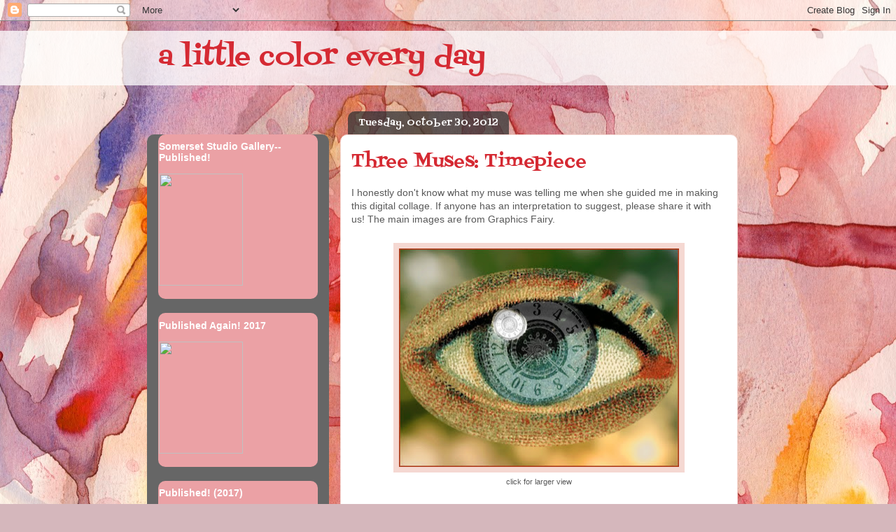

--- FILE ---
content_type: text/html; charset=UTF-8
request_url: https://alittlecoloreveryday.blogspot.com/2012/10/
body_size: 20413
content:
<!DOCTYPE html>
<html class='v2' dir='ltr' lang='en'>
<head>
<link href='https://www.blogger.com/static/v1/widgets/335934321-css_bundle_v2.css' rel='stylesheet' type='text/css'/>
<meta content='width=1100' name='viewport'/>
<meta content='text/html; charset=UTF-8' http-equiv='Content-Type'/>
<meta content='blogger' name='generator'/>
<link href='https://alittlecoloreveryday.blogspot.com/favicon.ico' rel='icon' type='image/x-icon'/>
<link href='http://alittlecoloreveryday.blogspot.com/2012/10/' rel='canonical'/>
<link rel="alternate" type="application/atom+xml" title="a little color every day - Atom" href="https://alittlecoloreveryday.blogspot.com/feeds/posts/default" />
<link rel="alternate" type="application/rss+xml" title="a little color every day - RSS" href="https://alittlecoloreveryday.blogspot.com/feeds/posts/default?alt=rss" />
<link rel="service.post" type="application/atom+xml" title="a little color every day - Atom" href="https://www.blogger.com/feeds/2274164621378990027/posts/default" />
<!--Can't find substitution for tag [blog.ieCssRetrofitLinks]-->
<meta content='http://alittlecoloreveryday.blogspot.com/2012/10/' property='og:url'/>
<meta content='a little color every day' property='og:title'/>
<meta content='' property='og:description'/>
<title>a little color every day: October 2012</title>
<style type='text/css'>@font-face{font-family:'Fontdiner Swanky';font-style:normal;font-weight:400;font-display:swap;src:url(//fonts.gstatic.com/s/fontdinerswanky/v24/ijwOs4XgRNsiaI5-hcVb4hQgMvCD0uYVKwOs1to.woff2)format('woff2');unicode-range:U+0000-00FF,U+0131,U+0152-0153,U+02BB-02BC,U+02C6,U+02DA,U+02DC,U+0304,U+0308,U+0329,U+2000-206F,U+20AC,U+2122,U+2191,U+2193,U+2212,U+2215,U+FEFF,U+FFFD;}</style>
<style id='page-skin-1' type='text/css'><!--
/*
-----------------------------------------------
Blogger Template Style
Name:     Awesome Inc.
Designer: Tina Chen
URL:      tinachen.org
----------------------------------------------- */
/* Content
----------------------------------------------- */
body {
font: normal normal 14px Arial, Tahoma, Helvetica, FreeSans, sans-serif;
color: #595959;
background: #d5b7bc url(//themes.googleusercontent.com/image?id=0BwVBOzw_-hbMOGFhZWQ3YjgtZGZiZC00ODlhLWFkNmQtMzRmZmQzMjAxNTY0) repeat-x fixed center center /* Credit:jusant (https://www.istockphoto.com/googleimages.php?id=5359589&amp;platform=blogger) */;
}
html body .content-outer {
min-width: 0;
max-width: 100%;
width: 100%;
}
a:link {
text-decoration: none;
color: #d83c45;
}
a:visited {
text-decoration: none;
color: #a72028;
}
a:hover {
text-decoration: underline;
color: #d83c45;
}
.body-fauxcolumn-outer .cap-top {
position: absolute;
z-index: 1;
height: 276px;
width: 100%;
background: transparent none repeat-x scroll top left;
_background-image: none;
}
/* Columns
----------------------------------------------- */
.content-inner {
padding: 0;
}
.header-inner .section {
margin: 0 16px;
}
.tabs-inner .section {
margin: 0 16px;
}
.main-inner {
padding-top: 60px;
}
.main-inner .column-center-inner,
.main-inner .column-left-inner,
.main-inner .column-right-inner {
padding: 0 5px;
}
*+html body .main-inner .column-center-inner {
margin-top: -60px;
}
#layout .main-inner .column-center-inner {
margin-top: 0;
}
/* Header
----------------------------------------------- */
.header-outer {
margin: 14px 0 10px 0;
background: rgba(83, 83, 83, 0) url(https://resources.blogblog.com/blogblog/data/1kt/awesomeinc/header_gradient_artsy.png) repeat scroll 0 0;
}
.Header h1 {
font: normal normal 38px Fontdiner Swanky;
color: #d52a33;
text-shadow: 0 0 -1px #000000;
}
.Header h1 a {
color: #d52a33;
}
.Header .description {
font: normal normal 16px Arial, Tahoma, Helvetica, FreeSans, sans-serif;
color: #d83c45;
}
.header-inner .Header .titlewrapper,
.header-inner .Header .descriptionwrapper {
padding-left: 0;
padding-right: 0;
margin-bottom: 0;
}
.header-inner .Header .titlewrapper {
padding-top: 9px;
}
/* Tabs
----------------------------------------------- */
.tabs-outer {
overflow: hidden;
position: relative;
background: rgba(83, 83, 83, 0) url(https://resources.blogblog.com/blogblog/data/1kt/awesomeinc/tabs_gradient_artsy.png) repeat scroll 0 0;
}
#layout .tabs-outer {
overflow: visible;
}
.tabs-cap-top, .tabs-cap-bottom {
position: absolute;
width: 100%;
border-top: 1px solid #d16b7b;
}
.tabs-cap-bottom {
bottom: 0;
}
.tabs-inner .widget li a {
display: inline-block;
margin: 0;
padding: .6em 1.5em;
font: normal normal 13px Arial, Tahoma, Helvetica, FreeSans, sans-serif;
color: #ffffff;
border-top: 1px solid #d16b7b;
border-bottom: 1px solid #d16b7b;
border-left: 1px solid #d16b7b;
height: 16px;
line-height: 16px;
}
.tabs-inner .widget li:last-child a {
border-right: 1px solid #d16b7b;
}
.tabs-inner .widget li.selected a, .tabs-inner .widget li a:hover {
background: #000000 url(https://resources.blogblog.com/blogblog/data/1kt/awesomeinc/tabs_gradient_artsy.png) repeat-x scroll 0 -100px;
color: #ffffff;
}
/* Headings
----------------------------------------------- */
h2 {
font: normal bold 14px Arial, Tahoma, Helvetica, FreeSans, sans-serif;
color: #ffffff;
}
/* Widgets
----------------------------------------------- */
.main-inner .section {
margin: 0 27px;
padding: 0;
}
.main-inner .column-left-outer,
.main-inner .column-right-outer {
margin-top: 0;
}
#layout .main-inner .column-left-outer,
#layout .main-inner .column-right-outer {
margin-top: 0;
}
.main-inner .column-left-inner,
.main-inner .column-right-inner {
background: #ffffff url(https://resources.blogblog.com/blogblog/data/1kt/awesomeinc/tabs_gradient_artsy.png) repeat 0 0;
-moz-box-shadow: 0 0 0 rgba(0, 0, 0, .2);
-webkit-box-shadow: 0 0 0 rgba(0, 0, 0, .2);
-goog-ms-box-shadow: 0 0 0 rgba(0, 0, 0, .2);
box-shadow: 0 0 0 rgba(0, 0, 0, .2);
-moz-border-radius: 10px;
-webkit-border-radius: 10px;
-goog-ms-border-radius: 10px;
border-radius: 10px;
}
#layout .main-inner .column-left-inner,
#layout .main-inner .column-right-inner {
margin-top: 0;
}
.sidebar .widget {
font: normal normal 13px Arial, Tahoma, Helvetica, FreeSans, sans-serif;
color: #ffffff;
}
.sidebar .widget a:link {
color: #ddbdc1;
}
.sidebar .widget a:visited {
color: #dcc7a1;
}
.sidebar .widget a:hover {
color: #ddbdc1;
}
.sidebar .widget h2 {
text-shadow: 0 0 -1px #000000;
}
.main-inner .widget {
background-color: #eba1a5;
border: 1px solid rgba(83, 83, 83, 0);
padding: 0 0 15px;
margin: 20px -16px;
-moz-box-shadow: 0 0 0 rgba(0, 0, 0, .2);
-webkit-box-shadow: 0 0 0 rgba(0, 0, 0, .2);
-goog-ms-box-shadow: 0 0 0 rgba(0, 0, 0, .2);
box-shadow: 0 0 0 rgba(0, 0, 0, .2);
-moz-border-radius: 10px;
-webkit-border-radius: 10px;
-goog-ms-border-radius: 10px;
border-radius: 10px;
}
.main-inner .widget h2 {
margin: 0 -0;
padding: .6em 0 .5em;
border-bottom: 1px solid rgba(83, 83, 83, 0);
}
.footer-inner .widget h2 {
padding: 0 0 .4em;
border-bottom: 1px solid rgba(83, 83, 83, 0);
}
.main-inner .widget h2 + div, .footer-inner .widget h2 + div {
border-top: 0 solid rgba(83, 83, 83, 0);
padding-top: 8px;
}
.main-inner .widget .widget-content {
margin: 0 -0;
padding: 7px 0 0;
}
.main-inner .widget ul, .main-inner .widget #ArchiveList ul.flat {
margin: -8px -15px 0;
padding: 0;
list-style: none;
}
.main-inner .widget #ArchiveList {
margin: -8px 0 0;
}
.main-inner .widget ul li, .main-inner .widget #ArchiveList ul.flat li {
padding: .5em 15px;
text-indent: 0;
color: #ffffff;
border-top: 0 solid rgba(83, 83, 83, 0);
border-bottom: 1px solid rgba(83, 83, 83, 0);
}
.main-inner .widget #ArchiveList ul li {
padding-top: .25em;
padding-bottom: .25em;
}
.main-inner .widget ul li:first-child, .main-inner .widget #ArchiveList ul.flat li:first-child {
border-top: none;
}
.main-inner .widget ul li:last-child, .main-inner .widget #ArchiveList ul.flat li:last-child {
border-bottom: none;
}
.post-body {
position: relative;
}
.main-inner .widget .post-body ul {
padding: 0 2.5em;
margin: .5em 0;
list-style: disc;
}
.main-inner .widget .post-body ul li {
padding: 0.25em 0;
margin-bottom: .25em;
color: #595959;
border: none;
}
.footer-inner .widget ul {
padding: 0;
list-style: none;
}
.widget .zippy {
color: #ffffff;
}
/* Posts
----------------------------------------------- */
body .main-inner .Blog {
padding: 0;
margin-bottom: 1em;
background-color: transparent;
border: none;
-moz-box-shadow: 0 0 0 rgba(0, 0, 0, 0);
-webkit-box-shadow: 0 0 0 rgba(0, 0, 0, 0);
-goog-ms-box-shadow: 0 0 0 rgba(0, 0, 0, 0);
box-shadow: 0 0 0 rgba(0, 0, 0, 0);
}
.main-inner .section:last-child .Blog:last-child {
padding: 0;
margin-bottom: 1em;
}
.main-inner .widget h2.date-header {
margin: 0 -15px 1px;
padding: 0 0 0 0;
font: normal normal 13px Fontdiner Swanky;
color: #ffffff;
background: transparent url(https://resources.blogblog.com/blogblog/data/1kt/awesomeinc/tabs_gradient_artsy.png) repeat fixed center center;
border-top: 0 solid #f5d8d2;
border-bottom: 1px solid rgba(83, 83, 83, 0);
-moz-border-radius-topleft: 10px;
-moz-border-radius-topright: 10px;
-webkit-border-top-left-radius: 10px;
-webkit-border-top-right-radius: 10px;
border-top-left-radius: 10px;
border-top-right-radius: 10px;
position: absolute;
bottom: 100%;
left: 25px;
text-shadow: 0 0 -1px #000000;
}
.main-inner .widget h2.date-header span {
font: normal normal 13px Fontdiner Swanky;
display: block;
padding: .5em 15px;
border-left: 0 solid #f5d8d2;
border-right: 0 solid #f5d8d2;
}
.date-outer {
position: relative;
margin: 60px 0 20px;
padding: 0 15px;
background-color: #ffffff;
border: 1px solid #f5d8d2;
-moz-box-shadow: 0 0 0 rgba(0, 0, 0, .2);
-webkit-box-shadow: 0 0 0 rgba(0, 0, 0, .2);
-goog-ms-box-shadow: 0 0 0 rgba(0, 0, 0, .2);
box-shadow: 0 0 0 rgba(0, 0, 0, .2);
-moz-border-radius: 10px;
-webkit-border-radius: 10px;
-goog-ms-border-radius: 10px;
border-radius: 10px;
}
.date-outer:first-child {
margin-top: 0;
}
.date-outer:last-child {
margin-bottom: 0;
-moz-border-radius-bottomleft: 0;
-moz-border-radius-bottomright: 0;
-webkit-border-bottom-left-radius: 0;
-webkit-border-bottom-right-radius: 0;
-goog-ms-border-bottom-left-radius: 0;
-goog-ms-border-bottom-right-radius: 0;
border-bottom-left-radius: 0;
border-bottom-right-radius: 0;
}
.date-posts {
margin: 0 -0;
padding: 0 0;
clear: both;
}
.post-outer, .inline-ad {
border-top: 1px solid #f4d3cc;
margin: 0 -0;
padding: 15px 0;
}
.post-outer {
padding-bottom: 10px;
}
.post-outer:first-child {
padding-top: 10px;
border-top: none;
}
.post-outer:last-child, .inline-ad:last-child {
border-bottom: none;
}
.post-body {
position: relative;
}
.post-body img {
padding: 8px;
background: #f5d8d2;
border: 1px solid #ffffff;
-moz-box-shadow: 0 0 0 rgba(0, 0, 0, .2);
-webkit-box-shadow: 0 0 0 rgba(0, 0, 0, .2);
box-shadow: 0 0 0 rgba(0, 0, 0, .2);
-moz-border-radius: 0;
-webkit-border-radius: 0;
border-radius: 0;
}
h3.post-title, h4 {
font: normal normal 26px Fontdiner Swanky;
color: #d52a33;
}
h3.post-title a {
font: normal normal 26px Fontdiner Swanky;
color: #d52a33;
}
h3.post-title a:hover {
color: #d83c45;
text-decoration: underline;
}
.post-header {
margin: 0 0 1em;
}
.post-body {
line-height: 1.4;
}
.post-outer h2 {
color: #595959;
}
.post-footer {
margin: 1.5em 0 0;
}
#blog-pager {
padding: 15px;
font-size: 120%;
background-color: #ffffff;
border: 1px solid rgba(83, 83, 83, 0);
-moz-box-shadow: 0 0 0 rgba(0, 0, 0, .2);
-webkit-box-shadow: 0 0 0 rgba(0, 0, 0, .2);
-goog-ms-box-shadow: 0 0 0 rgba(0, 0, 0, .2);
box-shadow: 0 0 0 rgba(0, 0, 0, .2);
-moz-border-radius: 10px;
-webkit-border-radius: 10px;
-goog-ms-border-radius: 10px;
border-radius: 10px;
-moz-border-radius-topleft: 0;
-moz-border-radius-topright: 0;
-webkit-border-top-left-radius: 0;
-webkit-border-top-right-radius: 0;
-goog-ms-border-top-left-radius: 0;
-goog-ms-border-top-right-radius: 0;
border-top-left-radius: 0;
border-top-right-radius-topright: 0;
margin-top: 0;
}
.blog-feeds, .post-feeds {
margin: 1em 0;
text-align: center;
color: #595959;
}
.blog-feeds a, .post-feeds a {
color: #ffffff;
}
.blog-feeds a:visited, .post-feeds a:visited {
color: #ffffff;
}
.blog-feeds a:hover, .post-feeds a:hover {
color: #ffffff;
}
.post-outer .comments {
margin-top: 2em;
}
/* Comments
----------------------------------------------- */
.comments .comments-content .icon.blog-author {
background-repeat: no-repeat;
background-image: url([data-uri]);
}
.comments .comments-content .loadmore a {
border-top: 1px solid #d16b7b;
border-bottom: 1px solid #d16b7b;
}
.comments .continue {
border-top: 2px solid #d16b7b;
}
/* Footer
----------------------------------------------- */
.footer-outer {
margin: -0 0 -1px;
padding: 0 0 0;
color: #595959;
overflow: hidden;
}
.footer-fauxborder-left {
border-top: 1px solid rgba(83, 83, 83, 0);
background: rgba(83, 83, 83, 0) url(https://resources.blogblog.com/blogblog/data/1kt/awesomeinc/header_gradient_artsy.png) repeat scroll 0 0;
-moz-box-shadow: 0 0 0 rgba(0, 0, 0, .2);
-webkit-box-shadow: 0 0 0 rgba(0, 0, 0, .2);
-goog-ms-box-shadow: 0 0 0 rgba(0, 0, 0, .2);
box-shadow: 0 0 0 rgba(0, 0, 0, .2);
margin: 0 -0;
}
/* Mobile
----------------------------------------------- */
body.mobile {
background-size: 100% auto;
}
.mobile .body-fauxcolumn-outer {
background: transparent none repeat scroll top left;
}
*+html body.mobile .main-inner .column-center-inner {
margin-top: 0;
}
.mobile .main-inner .widget {
padding: 0 0 15px;
}
.mobile .main-inner .widget h2 + div,
.mobile .footer-inner .widget h2 + div {
border-top: none;
padding-top: 0;
}
.mobile .footer-inner .widget h2 {
padding: 0.5em 0;
border-bottom: none;
}
.mobile .main-inner .widget .widget-content {
margin: 0;
padding: 7px 0 0;
}
.mobile .main-inner .widget ul,
.mobile .main-inner .widget #ArchiveList ul.flat {
margin: 0 -15px 0;
}
.mobile .main-inner .widget h2.date-header {
left: 0;
}
.mobile .date-header span {
padding: 0.4em 0;
}
.mobile .date-outer:first-child {
margin-bottom: 0;
border: 1px solid #f5d8d2;
-moz-border-radius-topleft: 10px;
-moz-border-radius-topright: 10px;
-webkit-border-top-left-radius: 10px;
-webkit-border-top-right-radius: 10px;
-goog-ms-border-top-left-radius: 10px;
-goog-ms-border-top-right-radius: 10px;
border-top-left-radius: 10px;
border-top-right-radius: 10px;
}
.mobile .date-outer {
border-color: #f5d8d2;
border-width: 0 1px 1px;
}
.mobile .date-outer:last-child {
margin-bottom: 0;
}
.mobile .main-inner {
padding: 0;
}
.mobile .header-inner .section {
margin: 0;
}
.mobile .post-outer, .mobile .inline-ad {
padding: 5px 0;
}
.mobile .tabs-inner .section {
margin: 0 10px;
}
.mobile .main-inner .widget h2 {
margin: 0;
padding: 0;
}
.mobile .main-inner .widget h2.date-header span {
padding: 0;
}
.mobile .main-inner .widget .widget-content {
margin: 0;
padding: 7px 0 0;
}
.mobile #blog-pager {
border: 1px solid transparent;
background: rgba(83, 83, 83, 0) url(https://resources.blogblog.com/blogblog/data/1kt/awesomeinc/header_gradient_artsy.png) repeat scroll 0 0;
}
.mobile .main-inner .column-left-inner,
.mobile .main-inner .column-right-inner {
background: #ffffff url(https://resources.blogblog.com/blogblog/data/1kt/awesomeinc/tabs_gradient_artsy.png) repeat 0 0;
-moz-box-shadow: none;
-webkit-box-shadow: none;
-goog-ms-box-shadow: none;
box-shadow: none;
}
.mobile .date-posts {
margin: 0;
padding: 0;
}
.mobile .footer-fauxborder-left {
margin: 0;
border-top: inherit;
}
.mobile .main-inner .section:last-child .Blog:last-child {
margin-bottom: 0;
}
.mobile-index-contents {
color: #595959;
}
.mobile .mobile-link-button {
background: #d83c45 url(https://resources.blogblog.com/blogblog/data/1kt/awesomeinc/tabs_gradient_artsy.png) repeat scroll 0 0;
}
.mobile-link-button a:link, .mobile-link-button a:visited {
color: #ffffff;
}
.mobile .tabs-inner .PageList .widget-content {
background: transparent;
border-top: 1px solid;
border-color: #d16b7b;
color: #ffffff;
}
.mobile .tabs-inner .PageList .widget-content .pagelist-arrow {
border-left: 1px solid #d16b7b;
}

--></style>
<style id='template-skin-1' type='text/css'><!--
body {
min-width: 860px;
}
.content-outer, .content-fauxcolumn-outer, .region-inner {
min-width: 860px;
max-width: 860px;
_width: 860px;
}
.main-inner .columns {
padding-left: 260px;
padding-right: 0px;
}
.main-inner .fauxcolumn-center-outer {
left: 260px;
right: 0px;
/* IE6 does not respect left and right together */
_width: expression(this.parentNode.offsetWidth -
parseInt("260px") -
parseInt("0px") + 'px');
}
.main-inner .fauxcolumn-left-outer {
width: 260px;
}
.main-inner .fauxcolumn-right-outer {
width: 0px;
}
.main-inner .column-left-outer {
width: 260px;
right: 100%;
margin-left: -260px;
}
.main-inner .column-right-outer {
width: 0px;
margin-right: -0px;
}
#layout {
min-width: 0;
}
#layout .content-outer {
min-width: 0;
width: 800px;
}
#layout .region-inner {
min-width: 0;
width: auto;
}
body#layout div.add_widget {
padding: 8px;
}
body#layout div.add_widget a {
margin-left: 32px;
}
--></style>
<style>
    body {background-image:url(\/\/themes.googleusercontent.com\/image?id=0BwVBOzw_-hbMOGFhZWQ3YjgtZGZiZC00ODlhLWFkNmQtMzRmZmQzMjAxNTY0);}
    
@media (max-width: 200px) { body {background-image:url(\/\/themes.googleusercontent.com\/image?id=0BwVBOzw_-hbMOGFhZWQ3YjgtZGZiZC00ODlhLWFkNmQtMzRmZmQzMjAxNTY0&options=w200);}}
@media (max-width: 400px) and (min-width: 201px) { body {background-image:url(\/\/themes.googleusercontent.com\/image?id=0BwVBOzw_-hbMOGFhZWQ3YjgtZGZiZC00ODlhLWFkNmQtMzRmZmQzMjAxNTY0&options=w400);}}
@media (max-width: 800px) and (min-width: 401px) { body {background-image:url(\/\/themes.googleusercontent.com\/image?id=0BwVBOzw_-hbMOGFhZWQ3YjgtZGZiZC00ODlhLWFkNmQtMzRmZmQzMjAxNTY0&options=w800);}}
@media (max-width: 1200px) and (min-width: 801px) { body {background-image:url(\/\/themes.googleusercontent.com\/image?id=0BwVBOzw_-hbMOGFhZWQ3YjgtZGZiZC00ODlhLWFkNmQtMzRmZmQzMjAxNTY0&options=w1200);}}
/* Last tag covers anything over one higher than the previous max-size cap. */
@media (min-width: 1201px) { body {background-image:url(\/\/themes.googleusercontent.com\/image?id=0BwVBOzw_-hbMOGFhZWQ3YjgtZGZiZC00ODlhLWFkNmQtMzRmZmQzMjAxNTY0&options=w1600);}}
  </style>
<link href='https://www.blogger.com/dyn-css/authorization.css?targetBlogID=2274164621378990027&amp;zx=312127f4-776c-4620-a405-fd602a457bea' media='none' onload='if(media!=&#39;all&#39;)media=&#39;all&#39;' rel='stylesheet'/><noscript><link href='https://www.blogger.com/dyn-css/authorization.css?targetBlogID=2274164621378990027&amp;zx=312127f4-776c-4620-a405-fd602a457bea' rel='stylesheet'/></noscript>
<meta name='google-adsense-platform-account' content='ca-host-pub-1556223355139109'/>
<meta name='google-adsense-platform-domain' content='blogspot.com'/>

</head>
<body class='loading variant-artsy'>
<div class='navbar section' id='navbar' name='Navbar'><div class='widget Navbar' data-version='1' id='Navbar1'><script type="text/javascript">
    function setAttributeOnload(object, attribute, val) {
      if(window.addEventListener) {
        window.addEventListener('load',
          function(){ object[attribute] = val; }, false);
      } else {
        window.attachEvent('onload', function(){ object[attribute] = val; });
      }
    }
  </script>
<div id="navbar-iframe-container"></div>
<script type="text/javascript" src="https://apis.google.com/js/platform.js"></script>
<script type="text/javascript">
      gapi.load("gapi.iframes:gapi.iframes.style.bubble", function() {
        if (gapi.iframes && gapi.iframes.getContext) {
          gapi.iframes.getContext().openChild({
              url: 'https://www.blogger.com/navbar/2274164621378990027?origin\x3dhttps://alittlecoloreveryday.blogspot.com',
              where: document.getElementById("navbar-iframe-container"),
              id: "navbar-iframe"
          });
        }
      });
    </script><script type="text/javascript">
(function() {
var script = document.createElement('script');
script.type = 'text/javascript';
script.src = '//pagead2.googlesyndication.com/pagead/js/google_top_exp.js';
var head = document.getElementsByTagName('head')[0];
if (head) {
head.appendChild(script);
}})();
</script>
</div></div>
<div class='body-fauxcolumns'>
<div class='fauxcolumn-outer body-fauxcolumn-outer'>
<div class='cap-top'>
<div class='cap-left'></div>
<div class='cap-right'></div>
</div>
<div class='fauxborder-left'>
<div class='fauxborder-right'></div>
<div class='fauxcolumn-inner'>
</div>
</div>
<div class='cap-bottom'>
<div class='cap-left'></div>
<div class='cap-right'></div>
</div>
</div>
</div>
<div class='content'>
<div class='content-fauxcolumns'>
<div class='fauxcolumn-outer content-fauxcolumn-outer'>
<div class='cap-top'>
<div class='cap-left'></div>
<div class='cap-right'></div>
</div>
<div class='fauxborder-left'>
<div class='fauxborder-right'></div>
<div class='fauxcolumn-inner'>
</div>
</div>
<div class='cap-bottom'>
<div class='cap-left'></div>
<div class='cap-right'></div>
</div>
</div>
</div>
<div class='content-outer'>
<div class='content-cap-top cap-top'>
<div class='cap-left'></div>
<div class='cap-right'></div>
</div>
<div class='fauxborder-left content-fauxborder-left'>
<div class='fauxborder-right content-fauxborder-right'></div>
<div class='content-inner'>
<header>
<div class='header-outer'>
<div class='header-cap-top cap-top'>
<div class='cap-left'></div>
<div class='cap-right'></div>
</div>
<div class='fauxborder-left header-fauxborder-left'>
<div class='fauxborder-right header-fauxborder-right'></div>
<div class='region-inner header-inner'>
<div class='header section' id='header' name='Header'><div class='widget Header' data-version='1' id='Header1'>
<div id='header-inner'>
<div class='titlewrapper'>
<h1 class='title'>
<a href='https://alittlecoloreveryday.blogspot.com/'>
a little color every day
</a>
</h1>
</div>
<div class='descriptionwrapper'>
<p class='description'><span>
</span></p>
</div>
</div>
</div></div>
</div>
</div>
<div class='header-cap-bottom cap-bottom'>
<div class='cap-left'></div>
<div class='cap-right'></div>
</div>
</div>
</header>
<div class='tabs-outer'>
<div class='tabs-cap-top cap-top'>
<div class='cap-left'></div>
<div class='cap-right'></div>
</div>
<div class='fauxborder-left tabs-fauxborder-left'>
<div class='fauxborder-right tabs-fauxborder-right'></div>
<div class='region-inner tabs-inner'>
<div class='tabs no-items section' id='crosscol' name='Cross-Column'></div>
<div class='tabs no-items section' id='crosscol-overflow' name='Cross-Column 2'></div>
</div>
</div>
<div class='tabs-cap-bottom cap-bottom'>
<div class='cap-left'></div>
<div class='cap-right'></div>
</div>
</div>
<div class='main-outer'>
<div class='main-cap-top cap-top'>
<div class='cap-left'></div>
<div class='cap-right'></div>
</div>
<div class='fauxborder-left main-fauxborder-left'>
<div class='fauxborder-right main-fauxborder-right'></div>
<div class='region-inner main-inner'>
<div class='columns fauxcolumns'>
<div class='fauxcolumn-outer fauxcolumn-center-outer'>
<div class='cap-top'>
<div class='cap-left'></div>
<div class='cap-right'></div>
</div>
<div class='fauxborder-left'>
<div class='fauxborder-right'></div>
<div class='fauxcolumn-inner'>
</div>
</div>
<div class='cap-bottom'>
<div class='cap-left'></div>
<div class='cap-right'></div>
</div>
</div>
<div class='fauxcolumn-outer fauxcolumn-left-outer'>
<div class='cap-top'>
<div class='cap-left'></div>
<div class='cap-right'></div>
</div>
<div class='fauxborder-left'>
<div class='fauxborder-right'></div>
<div class='fauxcolumn-inner'>
</div>
</div>
<div class='cap-bottom'>
<div class='cap-left'></div>
<div class='cap-right'></div>
</div>
</div>
<div class='fauxcolumn-outer fauxcolumn-right-outer'>
<div class='cap-top'>
<div class='cap-left'></div>
<div class='cap-right'></div>
</div>
<div class='fauxborder-left'>
<div class='fauxborder-right'></div>
<div class='fauxcolumn-inner'>
</div>
</div>
<div class='cap-bottom'>
<div class='cap-left'></div>
<div class='cap-right'></div>
</div>
</div>
<!-- corrects IE6 width calculation -->
<div class='columns-inner'>
<div class='column-center-outer'>
<div class='column-center-inner'>
<div class='main section' id='main' name='Main'><div class='widget Blog' data-version='1' id='Blog1'>
<div class='blog-posts hfeed'>

          <div class="date-outer">
        
<h2 class='date-header'><span>Tuesday, October 30, 2012</span></h2>

          <div class="date-posts">
        
<div class='post-outer'>
<div class='post hentry uncustomized-post-template' itemprop='blogPost' itemscope='itemscope' itemtype='http://schema.org/BlogPosting'>
<meta content='https://blogger.googleusercontent.com/img/b/R29vZ2xl/AVvXsEgRXr8SbzxKiWRfxlYT8bun8R-4yGsrUYHLM5OeBr5nJ5MUEV5pVW9mI7_KFEu3Dsjp4434KA5Jt_rJ0w3WHaNzCbUxr9v8Q88rwH6qfy99iHfmv_pe0ISKRRNINUg05kAJ_Kqf22x1UVQ8/s400/Timepiece+oct+2012+copy.jpg' itemprop='image_url'/>
<meta content='2274164621378990027' itemprop='blogId'/>
<meta content='434376236133355195' itemprop='postId'/>
<a name='434376236133355195'></a>
<h3 class='post-title entry-title' itemprop='name'>
<a href='https://alittlecoloreveryday.blogspot.com/2012/10/three-muses-timepiece.html'>Three Muses: Timepiece</a>
</h3>
<div class='post-header'>
<div class='post-header-line-1'></div>
</div>
<div class='post-body entry-content' id='post-body-434376236133355195' itemprop='description articleBody'>
I honestly don't know what my muse was telling me when she guided me in making this digital collage. If anyone has an interpretation to suggest, please share it with us! The main images are from Graphics Fairy.<br />
<br />
<table align="center" cellpadding="0" cellspacing="0" class="tr-caption-container" style="margin-left: auto; margin-right: auto; text-align: center;"><tbody>
<tr><td style="text-align: center;"><a href="https://blogger.googleusercontent.com/img/b/R29vZ2xl/AVvXsEgRXr8SbzxKiWRfxlYT8bun8R-4yGsrUYHLM5OeBr5nJ5MUEV5pVW9mI7_KFEu3Dsjp4434KA5Jt_rJ0w3WHaNzCbUxr9v8Q88rwH6qfy99iHfmv_pe0ISKRRNINUg05kAJ_Kqf22x1UVQ8/s1600/Timepiece+oct+2012+copy.jpg" imageanchor="1" style="margin-left: auto; margin-right: auto;"><img border="0" height="312" src="https://blogger.googleusercontent.com/img/b/R29vZ2xl/AVvXsEgRXr8SbzxKiWRfxlYT8bun8R-4yGsrUYHLM5OeBr5nJ5MUEV5pVW9mI7_KFEu3Dsjp4434KA5Jt_rJ0w3WHaNzCbUxr9v8Q88rwH6qfy99iHfmv_pe0ISKRRNINUg05kAJ_Kqf22x1UVQ8/s400/Timepiece+oct+2012+copy.jpg" width="400" /></a></td></tr>
<tr><td class="tr-caption" style="text-align: center;">click for larger view</td></tr>
</tbody></table>
<br />
<div style='clear: both;'></div>
</div>
<div class='post-footer'>
<div class='post-footer-line post-footer-line-1'>
<span class='post-author vcard'>
Posted by
<span class='fn' itemprop='author' itemscope='itemscope' itemtype='http://schema.org/Person'>
<meta content='https://www.blogger.com/profile/04636448340235171311' itemprop='url'/>
<a class='g-profile' href='https://www.blogger.com/profile/04636448340235171311' rel='author' title='author profile'>
<span itemprop='name'>bluegiraffe (Sherry)</span>
</a>
</span>
</span>
<span class='post-timestamp'>
at
<meta content='http://alittlecoloreveryday.blogspot.com/2012/10/three-muses-timepiece.html' itemprop='url'/>
<a class='timestamp-link' href='https://alittlecoloreveryday.blogspot.com/2012/10/three-muses-timepiece.html' rel='bookmark' title='permanent link'><abbr class='published' itemprop='datePublished' title='2012-10-30T18:39:00-04:00'>6:39&#8239;PM</abbr></a>
</span>
<span class='post-comment-link'>
<a class='comment-link' href='https://www.blogger.com/comment/fullpage/post/2274164621378990027/434376236133355195' onclick='javascript:window.open(this.href, "bloggerPopup", "toolbar=0,location=0,statusbar=1,menubar=0,scrollbars=yes,width=640,height=500"); return false;'>
16 comments:
  </a>
</span>
<span class='post-icons'>
<span class='item-control blog-admin pid-1722110490'>
<a href='https://www.blogger.com/post-edit.g?blogID=2274164621378990027&postID=434376236133355195&from=pencil' title='Edit Post'>
<img alt='' class='icon-action' height='18' src='https://resources.blogblog.com/img/icon18_edit_allbkg.gif' width='18'/>
</a>
</span>
</span>
<div class='post-share-buttons goog-inline-block'>
</div>
</div>
<div class='post-footer-line post-footer-line-2'>
<span class='post-labels'>
</span>
</div>
<div class='post-footer-line post-footer-line-3'>
<span class='post-location'>
</span>
</div>
</div>
</div>
</div>
<div class='post-outer'>
<div class='post hentry uncustomized-post-template' itemprop='blogPost' itemscope='itemscope' itemtype='http://schema.org/BlogPosting'>
<meta content='https://blogger.googleusercontent.com/img/b/R29vZ2xl/AVvXsEgxBdh_n6-4NfYPAPIynEIB8FTrj71Z9MHInG7av5ycD6fQQXoJPZcS-5V7Z2wXAyW9iEx5liz-BbL_CLNGj2ayJMngA7ZQW6YDWD9NsBIplbbV0JPGe5oc45f2cM026iJKESBPZiezee9d/s400/Dream+or+Goal+Collage+oct+2012+copy.jpg' itemprop='image_url'/>
<meta content='2274164621378990027' itemprop='blogId'/>
<meta content='646567574076478481' itemprop='postId'/>
<a name='646567574076478481'></a>
<h3 class='post-title entry-title' itemprop='name'>
<a href='https://alittlecoloreveryday.blogspot.com/2012/10/collage-obsession-dreamsgoals.html'>Collage Obsession: Dreams/Goals</a>
</h3>
<div class='post-header'>
<div class='post-header-line-1'></div>
</div>
<div class='post-body entry-content' id='post-body-646567574076478481' itemprop='description articleBody'>
The basis of this digital collage is the bird image, which I created some time ago for an online art challenge. I altered it and combined it with my own image of the woman, to represent the dream of freedom. The woman's wings are from joessistah.<br />
<br />
<br />
<table align="center" cellpadding="0" cellspacing="0" class="tr-caption-container" style="margin-left: auto; margin-right: auto; text-align: center;"><tbody>
<tr><td style="text-align: center;"><a href="https://blogger.googleusercontent.com/img/b/R29vZ2xl/AVvXsEgxBdh_n6-4NfYPAPIynEIB8FTrj71Z9MHInG7av5ycD6fQQXoJPZcS-5V7Z2wXAyW9iEx5liz-BbL_CLNGj2ayJMngA7ZQW6YDWD9NsBIplbbV0JPGe5oc45f2cM026iJKESBPZiezee9d/s1600/Dream+or+Goal+Collage+oct+2012+copy.jpg" imageanchor="1" style="margin-left: auto; margin-right: auto;"><img border="0" height="400" src="https://blogger.googleusercontent.com/img/b/R29vZ2xl/AVvXsEgxBdh_n6-4NfYPAPIynEIB8FTrj71Z9MHInG7av5ycD6fQQXoJPZcS-5V7Z2wXAyW9iEx5liz-BbL_CLNGj2ayJMngA7ZQW6YDWD9NsBIplbbV0JPGe5oc45f2cM026iJKESBPZiezee9d/s400/Dream+or+Goal+Collage+oct+2012+copy.jpg" width="400" /></a></td></tr>
<tr><td class="tr-caption" style="text-align: center;">click to view larger</td></tr>
</tbody></table>
<br />
<div style='clear: both;'></div>
</div>
<div class='post-footer'>
<div class='post-footer-line post-footer-line-1'>
<span class='post-author vcard'>
Posted by
<span class='fn' itemprop='author' itemscope='itemscope' itemtype='http://schema.org/Person'>
<meta content='https://www.blogger.com/profile/04636448340235171311' itemprop='url'/>
<a class='g-profile' href='https://www.blogger.com/profile/04636448340235171311' rel='author' title='author profile'>
<span itemprop='name'>bluegiraffe (Sherry)</span>
</a>
</span>
</span>
<span class='post-timestamp'>
at
<meta content='http://alittlecoloreveryday.blogspot.com/2012/10/collage-obsession-dreamsgoals.html' itemprop='url'/>
<a class='timestamp-link' href='https://alittlecoloreveryday.blogspot.com/2012/10/collage-obsession-dreamsgoals.html' rel='bookmark' title='permanent link'><abbr class='published' itemprop='datePublished' title='2012-10-30T09:59:00-04:00'>9:59&#8239;AM</abbr></a>
</span>
<span class='post-comment-link'>
<a class='comment-link' href='https://www.blogger.com/comment/fullpage/post/2274164621378990027/646567574076478481' onclick='javascript:window.open(this.href, "bloggerPopup", "toolbar=0,location=0,statusbar=1,menubar=0,scrollbars=yes,width=640,height=500"); return false;'>
6 comments:
  </a>
</span>
<span class='post-icons'>
<span class='item-control blog-admin pid-1722110490'>
<a href='https://www.blogger.com/post-edit.g?blogID=2274164621378990027&postID=646567574076478481&from=pencil' title='Edit Post'>
<img alt='' class='icon-action' height='18' src='https://resources.blogblog.com/img/icon18_edit_allbkg.gif' width='18'/>
</a>
</span>
</span>
<div class='post-share-buttons goog-inline-block'>
</div>
</div>
<div class='post-footer-line post-footer-line-2'>
<span class='post-labels'>
</span>
</div>
<div class='post-footer-line post-footer-line-3'>
<span class='post-location'>
</span>
</div>
</div>
</div>
</div>

          </div></div>
        

          <div class="date-outer">
        
<h2 class='date-header'><span>Sunday, October 28, 2012</span></h2>

          <div class="date-posts">
        
<div class='post-outer'>
<div class='post hentry uncustomized-post-template' itemprop='blogPost' itemscope='itemscope' itemtype='http://schema.org/BlogPosting'>
<meta content='https://blogger.googleusercontent.com/img/b/R29vZ2xl/AVvXsEiyRJ1by3N6YJ-qip_FOYNu8VDeGRZ8niSHNd-Vm3JsxqOpxMXyhWlS2IGPtvjzVjLJBrmRj_DW0jCabcI6aKsytGcnYQ8AhODhSSF2Up4804_G-Pnz6lzW1z2NBa2p3PREygx2zByFsWoz/s400/Wings+Oct+2012+copy.jpg' itemprop='image_url'/>
<meta content='2274164621378990027' itemprop='blogId'/>
<meta content='4501097160406253613' itemprop='postId'/>
<a name='4501097160406253613'></a>
<h3 class='post-title entry-title' itemprop='name'>
<a href='https://alittlecoloreveryday.blogspot.com/2012/10/take-word-wings.html'>Take a Word: Wings</a>
</h3>
<div class='post-header'>
<div class='post-header-line-1'></div>
</div>
<div class='post-body entry-content' id='post-body-4501097160406253613' itemprop='description articleBody'>
<div class="separator" style="clear: both; text-align: center;">
<a href="https://blogger.googleusercontent.com/img/b/R29vZ2xl/AVvXsEiyRJ1by3N6YJ-qip_FOYNu8VDeGRZ8niSHNd-Vm3JsxqOpxMXyhWlS2IGPtvjzVjLJBrmRj_DW0jCabcI6aKsytGcnYQ8AhODhSSF2Up4804_G-Pnz6lzW1z2NBa2p3PREygx2zByFsWoz/s1600/Wings+Oct+2012+copy.jpg" imageanchor="1" style="margin-left: 1em; margin-right: 1em;"><img border="0" height="288" src="https://blogger.googleusercontent.com/img/b/R29vZ2xl/AVvXsEiyRJ1by3N6YJ-qip_FOYNu8VDeGRZ8niSHNd-Vm3JsxqOpxMXyhWlS2IGPtvjzVjLJBrmRj_DW0jCabcI6aKsytGcnYQ8AhODhSSF2Up4804_G-Pnz6lzW1z2NBa2p3PREygx2zByFsWoz/s400/Wings+Oct+2012+copy.jpg" width="400" /></a></div>
<br />
This piece is a hybrid of digital and hands-on art. I created the basic sketch of the woman on my new iPad (yay!) in Sketchbook Express, as well as the abstract pattern for the wings. I then combined, altered and embellished the images in Photoshop Elements. The curtains are from holliewood studios, the background lettering behind the curtain from graphicsfairy, and the handwriting image overlaying the curtains is an obsidian dawn digital brush.<br />
<br />
Doesn't she look like she's wondering where to fly today? Far away from the approaching storm, I would imagine. Take care, everyone in the U.S. who might be affected. Here in Maryland we're getting ready and hoping for the best...
<div style='clear: both;'></div>
</div>
<div class='post-footer'>
<div class='post-footer-line post-footer-line-1'>
<span class='post-author vcard'>
Posted by
<span class='fn' itemprop='author' itemscope='itemscope' itemtype='http://schema.org/Person'>
<meta content='https://www.blogger.com/profile/04636448340235171311' itemprop='url'/>
<a class='g-profile' href='https://www.blogger.com/profile/04636448340235171311' rel='author' title='author profile'>
<span itemprop='name'>bluegiraffe (Sherry)</span>
</a>
</span>
</span>
<span class='post-timestamp'>
at
<meta content='http://alittlecoloreveryday.blogspot.com/2012/10/take-word-wings.html' itemprop='url'/>
<a class='timestamp-link' href='https://alittlecoloreveryday.blogspot.com/2012/10/take-word-wings.html' rel='bookmark' title='permanent link'><abbr class='published' itemprop='datePublished' title='2012-10-28T12:54:00-04:00'>12:54&#8239;PM</abbr></a>
</span>
<span class='post-comment-link'>
<a class='comment-link' href='https://www.blogger.com/comment/fullpage/post/2274164621378990027/4501097160406253613' onclick='javascript:window.open(this.href, "bloggerPopup", "toolbar=0,location=0,statusbar=1,menubar=0,scrollbars=yes,width=640,height=500"); return false;'>
10 comments:
  </a>
</span>
<span class='post-icons'>
<span class='item-control blog-admin pid-1722110490'>
<a href='https://www.blogger.com/post-edit.g?blogID=2274164621378990027&postID=4501097160406253613&from=pencil' title='Edit Post'>
<img alt='' class='icon-action' height='18' src='https://resources.blogblog.com/img/icon18_edit_allbkg.gif' width='18'/>
</a>
</span>
</span>
<div class='post-share-buttons goog-inline-block'>
</div>
</div>
<div class='post-footer-line post-footer-line-2'>
<span class='post-labels'>
</span>
</div>
<div class='post-footer-line post-footer-line-3'>
<span class='post-location'>
</span>
</div>
</div>
</div>
</div>

          </div></div>
        

          <div class="date-outer">
        
<h2 class='date-header'><span>Saturday, October 27, 2012</span></h2>

          <div class="date-posts">
        
<div class='post-outer'>
<div class='post hentry uncustomized-post-template' itemprop='blogPost' itemscope='itemscope' itemtype='http://schema.org/BlogPosting'>
<meta content='https://blogger.googleusercontent.com/img/b/R29vZ2xl/AVvXsEi82VDu2Q-OEJVgQGe0Z3GnP__kv389yPwdLUB-dtxf3D3lCUc31JkwazgmcnqK7DreQD2UCKJz-38SHmj4YmG9Oe01jy612alz0xmHx-v0nnNiqA6_VRwZtzUEqnZUFSt3p_XmCN9ez0dK/s400/Black,+Orange,+Purple,green+4x6+copy.jpg' itemprop='image_url'/>
<meta content='2274164621378990027' itemprop='blogId'/>
<meta content='3436211511296452520' itemprop='postId'/>
<a name='3436211511296452520'></a>
<h3 class='post-title entry-title' itemprop='name'>
<a href='https://alittlecoloreveryday.blogspot.com/2012/10/sunday-postcard-art-black-purple-orange.html'>Sunday Postcard Art: Black, Purple, Orange, Green--Halloween!</a>
</h3>
<div class='post-header'>
<div class='post-header-line-1'></div>
</div>
<div class='post-body entry-content' id='post-body-3436211511296452520' itemprop='description articleBody'>
Another Halloween-themed challenge this week from Sunday Postcard Art. Credits for digital collage below: animals by me; masks by deviant scrap, pumpkin from google images. Have a happy Halloween!<br />
<br />
<table align="center" cellpadding="0" cellspacing="0" class="tr-caption-container" style="margin-left: auto; margin-right: auto; text-align: center;"><tbody>
<tr><td style="text-align: center;"><a href="https://blogger.googleusercontent.com/img/b/R29vZ2xl/AVvXsEi82VDu2Q-OEJVgQGe0Z3GnP__kv389yPwdLUB-dtxf3D3lCUc31JkwazgmcnqK7DreQD2UCKJz-38SHmj4YmG9Oe01jy612alz0xmHx-v0nnNiqA6_VRwZtzUEqnZUFSt3p_XmCN9ez0dK/s1600/Black,+Orange,+Purple,green+4x6+copy.jpg" imageanchor="1" style="margin-left: auto; margin-right: auto;"><img border="0" height="400" src="https://blogger.googleusercontent.com/img/b/R29vZ2xl/AVvXsEi82VDu2Q-OEJVgQGe0Z3GnP__kv389yPwdLUB-dtxf3D3lCUc31JkwazgmcnqK7DreQD2UCKJz-38SHmj4YmG9Oe01jy612alz0xmHx-v0nnNiqA6_VRwZtzUEqnZUFSt3p_XmCN9ez0dK/s400/Black,+Orange,+Purple,green+4x6+copy.jpg" width="266" /></a></td></tr>
<tr><td class="tr-caption" style="text-align: center;">click for larger view</td></tr>
</tbody></table>
<br />
<br />
<br />
<div style='clear: both;'></div>
</div>
<div class='post-footer'>
<div class='post-footer-line post-footer-line-1'>
<span class='post-author vcard'>
Posted by
<span class='fn' itemprop='author' itemscope='itemscope' itemtype='http://schema.org/Person'>
<meta content='https://www.blogger.com/profile/04636448340235171311' itemprop='url'/>
<a class='g-profile' href='https://www.blogger.com/profile/04636448340235171311' rel='author' title='author profile'>
<span itemprop='name'>bluegiraffe (Sherry)</span>
</a>
</span>
</span>
<span class='post-timestamp'>
at
<meta content='http://alittlecoloreveryday.blogspot.com/2012/10/sunday-postcard-art-black-purple-orange.html' itemprop='url'/>
<a class='timestamp-link' href='https://alittlecoloreveryday.blogspot.com/2012/10/sunday-postcard-art-black-purple-orange.html' rel='bookmark' title='permanent link'><abbr class='published' itemprop='datePublished' title='2012-10-27T11:17:00-04:00'>11:17&#8239;AM</abbr></a>
</span>
<span class='post-comment-link'>
<a class='comment-link' href='https://www.blogger.com/comment/fullpage/post/2274164621378990027/3436211511296452520' onclick='javascript:window.open(this.href, "bloggerPopup", "toolbar=0,location=0,statusbar=1,menubar=0,scrollbars=yes,width=640,height=500"); return false;'>
11 comments:
  </a>
</span>
<span class='post-icons'>
<span class='item-control blog-admin pid-1722110490'>
<a href='https://www.blogger.com/post-edit.g?blogID=2274164621378990027&postID=3436211511296452520&from=pencil' title='Edit Post'>
<img alt='' class='icon-action' height='18' src='https://resources.blogblog.com/img/icon18_edit_allbkg.gif' width='18'/>
</a>
</span>
</span>
<div class='post-share-buttons goog-inline-block'>
</div>
</div>
<div class='post-footer-line post-footer-line-2'>
<span class='post-labels'>
</span>
</div>
<div class='post-footer-line post-footer-line-3'>
<span class='post-location'>
</span>
</div>
</div>
</div>
</div>

          </div></div>
        

          <div class="date-outer">
        
<h2 class='date-header'><span>Tuesday, October 23, 2012</span></h2>

          <div class="date-posts">
        
<div class='post-outer'>
<div class='post hentry uncustomized-post-template' itemprop='blogPost' itemscope='itemscope' itemtype='http://schema.org/BlogPosting'>
<meta content='https://blogger.googleusercontent.com/img/b/R29vZ2xl/AVvXsEiTXy48gh0XZCYRw5seDpzQJQK8N0ltIgg0MnrlyrxU16CNSEwmx3Hh6ZIHAEETTtdildvdCFQ22PIJJymuCdDw8wRFRnwbrtHJMOV6kOK-cyPCShz_Z9RAx89-eEpPWlR6-fjtn3G6z9qF/s400/Something+Wicked+Collage+final+2012+copy.jpg' itemprop='image_url'/>
<meta content='2274164621378990027' itemprop='blogId'/>
<meta content='5195592275603051026' itemprop='postId'/>
<a name='5195592275603051026'></a>
<h3 class='post-title entry-title' itemprop='name'>
<a href='https://alittlecoloreveryday.blogspot.com/2012/10/three-muses-something-wicked-this-way.html'>Three Muses: Something Wicked This Way Comes</a>
</h3>
<div class='post-header'>
<div class='post-header-line-1'></div>
</div>
<div class='post-body entry-content' id='post-body-5195592275603051026' itemprop='description articleBody'>
<div class="separator" style="clear: both; text-align: center;">
<a href="https://blogger.googleusercontent.com/img/b/R29vZ2xl/AVvXsEiTXy48gh0XZCYRw5seDpzQJQK8N0ltIgg0MnrlyrxU16CNSEwmx3Hh6ZIHAEETTtdildvdCFQ22PIJJymuCdDw8wRFRnwbrtHJMOV6kOK-cyPCShz_Z9RAx89-eEpPWlR6-fjtn3G6z9qF/s1600/Something+Wicked+Collage+final+2012+copy.jpg" imageanchor="1" style="margin-left: 1em; margin-right: 1em;"><img border="0" height="400" src="https://blogger.googleusercontent.com/img/b/R29vZ2xl/AVvXsEiTXy48gh0XZCYRw5seDpzQJQK8N0ltIgg0MnrlyrxU16CNSEwmx3Hh6ZIHAEETTtdildvdCFQ22PIJJymuCdDw8wRFRnwbrtHJMOV6kOK-cyPCShz_Z9RAx89-eEpPWlR6-fjtn3G6z9qF/s400/Something+Wicked+Collage+final+2012+copy.jpg" width="318" /></a></div>
<br />
Image credits: last door down the hall, pareerica, joessistah.
<div style='clear: both;'></div>
</div>
<div class='post-footer'>
<div class='post-footer-line post-footer-line-1'>
<span class='post-author vcard'>
Posted by
<span class='fn' itemprop='author' itemscope='itemscope' itemtype='http://schema.org/Person'>
<meta content='https://www.blogger.com/profile/04636448340235171311' itemprop='url'/>
<a class='g-profile' href='https://www.blogger.com/profile/04636448340235171311' rel='author' title='author profile'>
<span itemprop='name'>bluegiraffe (Sherry)</span>
</a>
</span>
</span>
<span class='post-timestamp'>
at
<meta content='http://alittlecoloreveryday.blogspot.com/2012/10/three-muses-something-wicked-this-way.html' itemprop='url'/>
<a class='timestamp-link' href='https://alittlecoloreveryday.blogspot.com/2012/10/three-muses-something-wicked-this-way.html' rel='bookmark' title='permanent link'><abbr class='published' itemprop='datePublished' title='2012-10-23T16:37:00-04:00'>4:37&#8239;PM</abbr></a>
</span>
<span class='post-comment-link'>
<a class='comment-link' href='https://www.blogger.com/comment/fullpage/post/2274164621378990027/5195592275603051026' onclick='javascript:window.open(this.href, "bloggerPopup", "toolbar=0,location=0,statusbar=1,menubar=0,scrollbars=yes,width=640,height=500"); return false;'>
15 comments:
  </a>
</span>
<span class='post-icons'>
<span class='item-control blog-admin pid-1722110490'>
<a href='https://www.blogger.com/post-edit.g?blogID=2274164621378990027&postID=5195592275603051026&from=pencil' title='Edit Post'>
<img alt='' class='icon-action' height='18' src='https://resources.blogblog.com/img/icon18_edit_allbkg.gif' width='18'/>
</a>
</span>
</span>
<div class='post-share-buttons goog-inline-block'>
</div>
</div>
<div class='post-footer-line post-footer-line-2'>
<span class='post-labels'>
</span>
</div>
<div class='post-footer-line post-footer-line-3'>
<span class='post-location'>
</span>
</div>
</div>
</div>
</div>

          </div></div>
        

          <div class="date-outer">
        
<h2 class='date-header'><span>Sunday, October 21, 2012</span></h2>

          <div class="date-posts">
        
<div class='post-outer'>
<div class='post hentry uncustomized-post-template' itemprop='blogPost' itemscope='itemscope' itemtype='http://schema.org/BlogPosting'>
<meta content='https://blogger.googleusercontent.com/img/b/R29vZ2xl/AVvXsEgzv9e6PUxPFAvkendblnDKBXeSVYc1166QG8iXOGZdR_o_VHnX0tTP2I3DSk-_1h-2HchXG27W87pqtLs1aef83MPOijdGCk_omCwZqghg7CGU0tc4CH8wJwxcohvUXufKF6QTilw0D4Hf/s400/Night+Collage+oct+2012+copy.jpg' itemprop='image_url'/>
<meta content='2274164621378990027' itemprop='blogId'/>
<meta content='5436310158171958597' itemprop='postId'/>
<a name='5436310158171958597'></a>
<h3 class='post-title entry-title' itemprop='name'>
<a href='https://alittlecoloreveryday.blogspot.com/2012/10/collage-obsession-night.html'>Collage Obsession: NIGHT</a>
</h3>
<div class='post-header'>
<div class='post-header-line-1'></div>
</div>
<div class='post-body entry-content' id='post-body-5436310158171958597' itemprop='description articleBody'>
It's my turn again to host the <a href="http://collageobsessionchallenge.blogspot.com/" target="_blank">CO weekly challenge</a>. The theme I've chosen is "Night." Please stop by the challenge blog to visit or participate; you'll see some amazing art in a wide variety of styles.<br />
<br />
Image credits for my own digital collage, below, are: hero arts, tumblefish studio, altered emporium, holliewood, flickr creative commons.<br />
<br />
<div class="separator" style="clear: both; text-align: center;">
<a href="https://blogger.googleusercontent.com/img/b/R29vZ2xl/AVvXsEgzv9e6PUxPFAvkendblnDKBXeSVYc1166QG8iXOGZdR_o_VHnX0tTP2I3DSk-_1h-2HchXG27W87pqtLs1aef83MPOijdGCk_omCwZqghg7CGU0tc4CH8wJwxcohvUXufKF6QTilw0D4Hf/s1600/Night+Collage+oct+2012+copy.jpg" imageanchor="1" style="margin-left: 1em; margin-right: 1em;"><img border="0" height="400" src="https://blogger.googleusercontent.com/img/b/R29vZ2xl/AVvXsEgzv9e6PUxPFAvkendblnDKBXeSVYc1166QG8iXOGZdR_o_VHnX0tTP2I3DSk-_1h-2HchXG27W87pqtLs1aef83MPOijdGCk_omCwZqghg7CGU0tc4CH8wJwxcohvUXufKF6QTilw0D4Hf/s400/Night+Collage+oct+2012+copy.jpg" width="400" /></a></div>
<br />
<br />
<br />
<div style='clear: both;'></div>
</div>
<div class='post-footer'>
<div class='post-footer-line post-footer-line-1'>
<span class='post-author vcard'>
Posted by
<span class='fn' itemprop='author' itemscope='itemscope' itemtype='http://schema.org/Person'>
<meta content='https://www.blogger.com/profile/04636448340235171311' itemprop='url'/>
<a class='g-profile' href='https://www.blogger.com/profile/04636448340235171311' rel='author' title='author profile'>
<span itemprop='name'>bluegiraffe (Sherry)</span>
</a>
</span>
</span>
<span class='post-timestamp'>
at
<meta content='http://alittlecoloreveryday.blogspot.com/2012/10/collage-obsession-night.html' itemprop='url'/>
<a class='timestamp-link' href='https://alittlecoloreveryday.blogspot.com/2012/10/collage-obsession-night.html' rel='bookmark' title='permanent link'><abbr class='published' itemprop='datePublished' title='2012-10-21T12:00:00-04:00'>12:00&#8239;PM</abbr></a>
</span>
<span class='post-comment-link'>
<a class='comment-link' href='https://www.blogger.com/comment/fullpage/post/2274164621378990027/5436310158171958597' onclick='javascript:window.open(this.href, "bloggerPopup", "toolbar=0,location=0,statusbar=1,menubar=0,scrollbars=yes,width=640,height=500"); return false;'>
9 comments:
  </a>
</span>
<span class='post-icons'>
<span class='item-control blog-admin pid-1722110490'>
<a href='https://www.blogger.com/post-edit.g?blogID=2274164621378990027&postID=5436310158171958597&from=pencil' title='Edit Post'>
<img alt='' class='icon-action' height='18' src='https://resources.blogblog.com/img/icon18_edit_allbkg.gif' width='18'/>
</a>
</span>
</span>
<div class='post-share-buttons goog-inline-block'>
</div>
</div>
<div class='post-footer-line post-footer-line-2'>
<span class='post-labels'>
</span>
</div>
<div class='post-footer-line post-footer-line-3'>
<span class='post-location'>
</span>
</div>
</div>
</div>
</div>
<div class='post-outer'>
<div class='post hentry uncustomized-post-template' itemprop='blogPost' itemscope='itemscope' itemtype='http://schema.org/BlogPosting'>
<meta content='https://blogger.googleusercontent.com/img/b/R29vZ2xl/AVvXsEicNhR-XBUXRbR55YGVxoqCGSg1hoZIBLLR1A9K93thLaCjbM1zy3xKanSwtE6Vs7wqyUpFzCuYbD_wmGcBhCHnpDZHJfghPtI1yGVESocHNONGpEnbbksbKiMqso3wQBKaws4IO-UeMNj4/s400/Roses+oct+2012+copy.jpg' itemprop='image_url'/>
<meta content='2274164621378990027' itemprop='blogId'/>
<meta content='703249930814493699' itemprop='postId'/>
<a name='703249930814493699'></a>
<h3 class='post-title entry-title' itemprop='name'>
<a href='https://alittlecoloreveryday.blogspot.com/2012/10/take-word-roses.html'>Take a Word: Roses</a>
</h3>
<div class='post-header'>
<div class='post-header-line-1'></div>
</div>
<div class='post-body entry-content' id='post-body-703249930814493699' itemprop='description articleBody'>
Marie, also known as "Ozstuff," is the woman behind the "Take a Word" weekly challenge. In her part of the world, Australia, roses are in full bloom right now. Thus, this week's theme of "Roses."<br />
<br />
The woman's face in my digital collage below was created by me, using my graphics tablet and mouse in PSE 10. The roses and frame are from holliewood studios.<br />
<br />
<br />
<br />
<div class="separator" style="clear: both; text-align: center;">
<a href="https://blogger.googleusercontent.com/img/b/R29vZ2xl/AVvXsEicNhR-XBUXRbR55YGVxoqCGSg1hoZIBLLR1A9K93thLaCjbM1zy3xKanSwtE6Vs7wqyUpFzCuYbD_wmGcBhCHnpDZHJfghPtI1yGVESocHNONGpEnbbksbKiMqso3wQBKaws4IO-UeMNj4/s1600/Roses+oct+2012+copy.jpg" imageanchor="1" style="margin-left: 1em; margin-right: 1em;"><img border="0" height="400" src="https://blogger.googleusercontent.com/img/b/R29vZ2xl/AVvXsEicNhR-XBUXRbR55YGVxoqCGSg1hoZIBLLR1A9K93thLaCjbM1zy3xKanSwtE6Vs7wqyUpFzCuYbD_wmGcBhCHnpDZHJfghPtI1yGVESocHNONGpEnbbksbKiMqso3wQBKaws4IO-UeMNj4/s400/Roses+oct+2012+copy.jpg" width="328" /></a></div>
<br />
<div style='clear: both;'></div>
</div>
<div class='post-footer'>
<div class='post-footer-line post-footer-line-1'>
<span class='post-author vcard'>
Posted by
<span class='fn' itemprop='author' itemscope='itemscope' itemtype='http://schema.org/Person'>
<meta content='https://www.blogger.com/profile/04636448340235171311' itemprop='url'/>
<a class='g-profile' href='https://www.blogger.com/profile/04636448340235171311' rel='author' title='author profile'>
<span itemprop='name'>bluegiraffe (Sherry)</span>
</a>
</span>
</span>
<span class='post-timestamp'>
at
<meta content='http://alittlecoloreveryday.blogspot.com/2012/10/take-word-roses.html' itemprop='url'/>
<a class='timestamp-link' href='https://alittlecoloreveryday.blogspot.com/2012/10/take-word-roses.html' rel='bookmark' title='permanent link'><abbr class='published' itemprop='datePublished' title='2012-10-21T09:01:00-04:00'>9:01&#8239;AM</abbr></a>
</span>
<span class='post-comment-link'>
<a class='comment-link' href='https://www.blogger.com/comment/fullpage/post/2274164621378990027/703249930814493699' onclick='javascript:window.open(this.href, "bloggerPopup", "toolbar=0,location=0,statusbar=1,menubar=0,scrollbars=yes,width=640,height=500"); return false;'>
16 comments:
  </a>
</span>
<span class='post-icons'>
<span class='item-control blog-admin pid-1722110490'>
<a href='https://www.blogger.com/post-edit.g?blogID=2274164621378990027&postID=703249930814493699&from=pencil' title='Edit Post'>
<img alt='' class='icon-action' height='18' src='https://resources.blogblog.com/img/icon18_edit_allbkg.gif' width='18'/>
</a>
</span>
</span>
<div class='post-share-buttons goog-inline-block'>
</div>
</div>
<div class='post-footer-line post-footer-line-2'>
<span class='post-labels'>
</span>
</div>
<div class='post-footer-line post-footer-line-3'>
<span class='post-location'>
</span>
</div>
</div>
</div>
</div>

          </div></div>
        

          <div class="date-outer">
        
<h2 class='date-header'><span>Saturday, October 20, 2012</span></h2>

          <div class="date-posts">
        
<div class='post-outer'>
<div class='post hentry uncustomized-post-template' itemprop='blogPost' itemscope='itemscope' itemtype='http://schema.org/BlogPosting'>
<meta content='https://blogger.googleusercontent.com/img/b/R29vZ2xl/AVvXsEgqdztFiRDVaTbzGwG_fw5G_f4rrgvlEi4e652moVpNDziLAqNJjwvpkVfQw_qHhrBSXKmwWQV3UH6Zl88ArpDpcyveqTRlT5UKc5ZC4vtRemRB7Ux0xmC26a5hATbSxqqrF350GDBu0_jw/s400/Halloween+retro+spa+4x6+copy.jpg' itemprop='image_url'/>
<meta content='2274164621378990027' itemprop='blogId'/>
<meta content='4808397180432721660' itemprop='postId'/>
<a name='4808397180432721660'></a>
<h3 class='post-title entry-title' itemprop='name'>
<a href='https://alittlecoloreveryday.blogspot.com/2012/10/sunday-postcard-art-retro-halloween.html'>Sunday Postcard Art: Retro Halloween</a>
</h3>
<div class='post-header'>
<div class='post-header-line-1'></div>
</div>
<div class='post-body entry-content' id='post-body-4808397180432721660' itemprop='description articleBody'>
I can't think of anything more retro than a photo of my kindergarten (or first grade?) class in the 1950's, all dressed up for Halloween. It was at Mordecai Gist Elementary School in Baltimore. I'm the bunny.<br />
<br />
<table align="center" cellpadding="0" cellspacing="0" class="tr-caption-container" style="margin-left: auto; margin-right: auto; text-align: center;"><tbody>
<tr><td style="text-align: center;"><a href="https://blogger.googleusercontent.com/img/b/R29vZ2xl/AVvXsEgqdztFiRDVaTbzGwG_fw5G_f4rrgvlEi4e652moVpNDziLAqNJjwvpkVfQw_qHhrBSXKmwWQV3UH6Zl88ArpDpcyveqTRlT5UKc5ZC4vtRemRB7Ux0xmC26a5hATbSxqqrF350GDBu0_jw/s1600/Halloween+retro+spa+4x6+copy.jpg" imageanchor="1" style="margin-left: auto; margin-right: auto;"><img border="0" height="400" src="https://blogger.googleusercontent.com/img/b/R29vZ2xl/AVvXsEgqdztFiRDVaTbzGwG_fw5G_f4rrgvlEi4e652moVpNDziLAqNJjwvpkVfQw_qHhrBSXKmwWQV3UH6Zl88ArpDpcyveqTRlT5UKc5ZC4vtRemRB7Ux0xmC26a5hATbSxqqrF350GDBu0_jw/s400/Halloween+retro+spa+4x6+copy.jpg" width="266" /></a></td></tr>
<tr><td class="tr-caption" style="text-align: center;">click for better view of me as a bunny</td></tr>
</tbody></table>
<br />
<div style='clear: both;'></div>
</div>
<div class='post-footer'>
<div class='post-footer-line post-footer-line-1'>
<span class='post-author vcard'>
Posted by
<span class='fn' itemprop='author' itemscope='itemscope' itemtype='http://schema.org/Person'>
<meta content='https://www.blogger.com/profile/04636448340235171311' itemprop='url'/>
<a class='g-profile' href='https://www.blogger.com/profile/04636448340235171311' rel='author' title='author profile'>
<span itemprop='name'>bluegiraffe (Sherry)</span>
</a>
</span>
</span>
<span class='post-timestamp'>
at
<meta content='http://alittlecoloreveryday.blogspot.com/2012/10/sunday-postcard-art-retro-halloween.html' itemprop='url'/>
<a class='timestamp-link' href='https://alittlecoloreveryday.blogspot.com/2012/10/sunday-postcard-art-retro-halloween.html' rel='bookmark' title='permanent link'><abbr class='published' itemprop='datePublished' title='2012-10-20T10:51:00-04:00'>10:51&#8239;AM</abbr></a>
</span>
<span class='post-comment-link'>
<a class='comment-link' href='https://www.blogger.com/comment/fullpage/post/2274164621378990027/4808397180432721660' onclick='javascript:window.open(this.href, "bloggerPopup", "toolbar=0,location=0,statusbar=1,menubar=0,scrollbars=yes,width=640,height=500"); return false;'>
16 comments:
  </a>
</span>
<span class='post-icons'>
<span class='item-control blog-admin pid-1722110490'>
<a href='https://www.blogger.com/post-edit.g?blogID=2274164621378990027&postID=4808397180432721660&from=pencil' title='Edit Post'>
<img alt='' class='icon-action' height='18' src='https://resources.blogblog.com/img/icon18_edit_allbkg.gif' width='18'/>
</a>
</span>
</span>
<div class='post-share-buttons goog-inline-block'>
</div>
</div>
<div class='post-footer-line post-footer-line-2'>
<span class='post-labels'>
</span>
</div>
<div class='post-footer-line post-footer-line-3'>
<span class='post-location'>
</span>
</div>
</div>
</div>
</div>

          </div></div>
        

          <div class="date-outer">
        
<h2 class='date-header'><span>Monday, October 15, 2012</span></h2>

          <div class="date-posts">
        
<div class='post-outer'>
<div class='post hentry uncustomized-post-template' itemprop='blogPost' itemscope='itemscope' itemtype='http://schema.org/BlogPosting'>
<meta content='https://blogger.googleusercontent.com/img/b/R29vZ2xl/AVvXsEj7YrvvFnnSMRIU4U6Q_YM4CML-djF6rOFsN4r0c65x-V2F-HTyHeOo3LCsH-PwMumDmjKISwMeiUHbZezuQuYwpRDWHtuGfDLo0ONS5klOZRkV9TInQ4o1Nb0G3zGE6i2SvVaLDwfn0kTf/s400/Witch+collage+oct+2012+copy.jpg' itemprop='image_url'/>
<meta content='2274164621378990027' itemprop='blogId'/>
<meta content='2097934941564832270' itemprop='postId'/>
<a name='2097934941564832270'></a>
<h3 class='post-title entry-title' itemprop='name'>
<a href='https://alittlecoloreveryday.blogspot.com/2012/10/collage-obsession-witch.html'>Collage Obsession: Witch</a>
</h3>
<div class='post-header'>
<div class='post-header-line-1'></div>
</div>
<div class='post-body entry-content' id='post-body-2097934941564832270' itemprop='description articleBody'>
Image credits: Dover, Holliewood.<br />
<br />
<div class="separator" style="clear: both; text-align: center;">
<a href="https://blogger.googleusercontent.com/img/b/R29vZ2xl/AVvXsEj8s7P-pJWlTBGyzhEWMJiWBZjJlWYgg3ia2oFkEylRg_nZAWZEWmCrNmujOv3t4fXZjS_FZFeweZT4CfNST2Id3gCS9AtSJRJDSMOWJlo458EEjQr0bUaBqPMRBKXGN_A1Rq9CVwgt79i0/s1600/Witch+collage+oct+2012+copy.jpg" imageanchor="1" style="margin-left: 1em; margin-right: 1em;"><br /></a></div>
<div class="separator" style="clear: both; text-align: center;">
<a href="https://blogger.googleusercontent.com/img/b/R29vZ2xl/AVvXsEj8s7P-pJWlTBGyzhEWMJiWBZjJlWYgg3ia2oFkEylRg_nZAWZEWmCrNmujOv3t4fXZjS_FZFeweZT4CfNST2Id3gCS9AtSJRJDSMOWJlo458EEjQr0bUaBqPMRBKXGN_A1Rq9CVwgt79i0/s1600/Witch+collage+oct+2012+copy.jpg" imageanchor="1" style="margin-left: 1em; margin-right: 1em;"><br /></a></div>
<div class="separator" style="clear: both; text-align: center;">
<a href="https://blogger.googleusercontent.com/img/b/R29vZ2xl/AVvXsEj7YrvvFnnSMRIU4U6Q_YM4CML-djF6rOFsN4r0c65x-V2F-HTyHeOo3LCsH-PwMumDmjKISwMeiUHbZezuQuYwpRDWHtuGfDLo0ONS5klOZRkV9TInQ4o1Nb0G3zGE6i2SvVaLDwfn0kTf/s1600/Witch+collage+oct+2012+copy.jpg" imageanchor="1" style="margin-left: 1em; margin-right: 1em;"><img border="0" height="400" src="https://blogger.googleusercontent.com/img/b/R29vZ2xl/AVvXsEj7YrvvFnnSMRIU4U6Q_YM4CML-djF6rOFsN4r0c65x-V2F-HTyHeOo3LCsH-PwMumDmjKISwMeiUHbZezuQuYwpRDWHtuGfDLo0ONS5klOZRkV9TInQ4o1Nb0G3zGE6i2SvVaLDwfn0kTf/s400/Witch+collage+oct+2012+copy.jpg" width="297" /></a></div>
<div class="separator" style="clear: both; text-align: center;">
<a href="https://blogger.googleusercontent.com/img/b/R29vZ2xl/AVvXsEj7YrvvFnnSMRIU4U6Q_YM4CML-djF6rOFsN4r0c65x-V2F-HTyHeOo3LCsH-PwMumDmjKISwMeiUHbZezuQuYwpRDWHtuGfDLo0ONS5klOZRkV9TInQ4o1Nb0G3zGE6i2SvVaLDwfn0kTf/s1600/Witch+collage+oct+2012+copy.jpg" imageanchor="1" style="margin-left: 1em; margin-right: 1em;"><br /></a></div>
<div class="separator" style="clear: both; text-align: left;">
<a href="https://blogger.googleusercontent.com/img/b/R29vZ2xl/AVvXsEj8s7P-pJWlTBGyzhEWMJiWBZjJlWYgg3ia2oFkEylRg_nZAWZEWmCrNmujOv3t4fXZjS_FZFeweZT4CfNST2Id3gCS9AtSJRJDSMOWJlo458EEjQr0bUaBqPMRBKXGN_A1Rq9CVwgt79i0/s1600/Witch+collage+oct+2012+copy.jpg" imageanchor="1" style="margin-left: 1em; margin-right: 1em;"><br /></a></div>
<br />
<div style='clear: both;'></div>
</div>
<div class='post-footer'>
<div class='post-footer-line post-footer-line-1'>
<span class='post-author vcard'>
Posted by
<span class='fn' itemprop='author' itemscope='itemscope' itemtype='http://schema.org/Person'>
<meta content='https://www.blogger.com/profile/04636448340235171311' itemprop='url'/>
<a class='g-profile' href='https://www.blogger.com/profile/04636448340235171311' rel='author' title='author profile'>
<span itemprop='name'>bluegiraffe (Sherry)</span>
</a>
</span>
</span>
<span class='post-timestamp'>
at
<meta content='http://alittlecoloreveryday.blogspot.com/2012/10/collage-obsession-witch.html' itemprop='url'/>
<a class='timestamp-link' href='https://alittlecoloreveryday.blogspot.com/2012/10/collage-obsession-witch.html' rel='bookmark' title='permanent link'><abbr class='published' itemprop='datePublished' title='2012-10-15T14:55:00-04:00'>2:55&#8239;PM</abbr></a>
</span>
<span class='post-comment-link'>
<a class='comment-link' href='https://www.blogger.com/comment/fullpage/post/2274164621378990027/2097934941564832270' onclick='javascript:window.open(this.href, "bloggerPopup", "toolbar=0,location=0,statusbar=1,menubar=0,scrollbars=yes,width=640,height=500"); return false;'>
14 comments:
  </a>
</span>
<span class='post-icons'>
<span class='item-control blog-admin pid-1722110490'>
<a href='https://www.blogger.com/post-edit.g?blogID=2274164621378990027&postID=2097934941564832270&from=pencil' title='Edit Post'>
<img alt='' class='icon-action' height='18' src='https://resources.blogblog.com/img/icon18_edit_allbkg.gif' width='18'/>
</a>
</span>
</span>
<div class='post-share-buttons goog-inline-block'>
</div>
</div>
<div class='post-footer-line post-footer-line-2'>
<span class='post-labels'>
</span>
</div>
<div class='post-footer-line post-footer-line-3'>
<span class='post-location'>
</span>
</div>
</div>
</div>
</div>

          </div></div>
        

          <div class="date-outer">
        
<h2 class='date-header'><span>Sunday, October 14, 2012</span></h2>

          <div class="date-posts">
        
<div class='post-outer'>
<div class='post hentry uncustomized-post-template' itemprop='blogPost' itemscope='itemscope' itemtype='http://schema.org/BlogPosting'>
<meta content='https://blogger.googleusercontent.com/img/b/R29vZ2xl/AVvXsEheb9AooT8nz6OmSlO2fapTizVC-JXmzLr3st0Oj27ip3RFADbNnmMiCdHSbJV41UOdp5N6jZ-Eu_sXN1lk95ER4Jz5suWRWbYnQM4gNXGlEKlt8n6DLmmV8WOPqQP9yUeQjeV9wHe32obm/s400/Crime+Poster+dragon+tattoo+copy.jpg' itemprop='image_url'/>
<meta content='2274164621378990027' itemprop='blogId'/>
<meta content='5805459254607771151' itemprop='postId'/>
<a name='5805459254607771151'></a>
<h3 class='post-title entry-title' itemprop='name'>
<a href='https://alittlecoloreveryday.blogspot.com/2012/10/take-word-crime-film-poster.html'>Take a Word: Crime Film Poster</a>
</h3>
<div class='post-header'>
<div class='post-header-line-1'></div>
</div>
<div class='post-body entry-content' id='post-body-5805459254607771151' itemprop='description articleBody'>
The word for this week's challenge is "Poster," and it was suggested that we design a poster for a crime movie or TV series. Here's my digital poster design for a very good, but very creepy movie. (I read the book and then saw the Swedish version of the film, but not the Hollywood interpretation. Once is enough!) The drawing of the woman is mine (a combination of hands-on and digital);&nbsp; the dragon image is from Wikimedia Commons; and the grungy texture overlay is from Obsidian Dawn. <br />
<br />
<div class="separator" style="clear: both; text-align: center;">
<a href="https://blogger.googleusercontent.com/img/b/R29vZ2xl/AVvXsEheb9AooT8nz6OmSlO2fapTizVC-JXmzLr3st0Oj27ip3RFADbNnmMiCdHSbJV41UOdp5N6jZ-Eu_sXN1lk95ER4Jz5suWRWbYnQM4gNXGlEKlt8n6DLmmV8WOPqQP9yUeQjeV9wHe32obm/s1600/Crime+Poster+dragon+tattoo+copy.jpg" imageanchor="1" style="margin-left: 1em; margin-right: 1em;"><img border="0" height="400" src="https://blogger.googleusercontent.com/img/b/R29vZ2xl/AVvXsEheb9AooT8nz6OmSlO2fapTizVC-JXmzLr3st0Oj27ip3RFADbNnmMiCdHSbJV41UOdp5N6jZ-Eu_sXN1lk95ER4Jz5suWRWbYnQM4gNXGlEKlt8n6DLmmV8WOPqQP9yUeQjeV9wHe32obm/s400/Crime+Poster+dragon+tattoo+copy.jpg" width="261" /></a></div>
<br />
<div style='clear: both;'></div>
</div>
<div class='post-footer'>
<div class='post-footer-line post-footer-line-1'>
<span class='post-author vcard'>
Posted by
<span class='fn' itemprop='author' itemscope='itemscope' itemtype='http://schema.org/Person'>
<meta content='https://www.blogger.com/profile/04636448340235171311' itemprop='url'/>
<a class='g-profile' href='https://www.blogger.com/profile/04636448340235171311' rel='author' title='author profile'>
<span itemprop='name'>bluegiraffe (Sherry)</span>
</a>
</span>
</span>
<span class='post-timestamp'>
at
<meta content='http://alittlecoloreveryday.blogspot.com/2012/10/take-word-crime-film-poster.html' itemprop='url'/>
<a class='timestamp-link' href='https://alittlecoloreveryday.blogspot.com/2012/10/take-word-crime-film-poster.html' rel='bookmark' title='permanent link'><abbr class='published' itemprop='datePublished' title='2012-10-14T13:18:00-04:00'>1:18&#8239;PM</abbr></a>
</span>
<span class='post-comment-link'>
<a class='comment-link' href='https://www.blogger.com/comment/fullpage/post/2274164621378990027/5805459254607771151' onclick='javascript:window.open(this.href, "bloggerPopup", "toolbar=0,location=0,statusbar=1,menubar=0,scrollbars=yes,width=640,height=500"); return false;'>
16 comments:
  </a>
</span>
<span class='post-icons'>
<span class='item-control blog-admin pid-1722110490'>
<a href='https://www.blogger.com/post-edit.g?blogID=2274164621378990027&postID=5805459254607771151&from=pencil' title='Edit Post'>
<img alt='' class='icon-action' height='18' src='https://resources.blogblog.com/img/icon18_edit_allbkg.gif' width='18'/>
</a>
</span>
</span>
<div class='post-share-buttons goog-inline-block'>
</div>
</div>
<div class='post-footer-line post-footer-line-2'>
<span class='post-labels'>
</span>
</div>
<div class='post-footer-line post-footer-line-3'>
<span class='post-location'>
</span>
</div>
</div>
</div>
</div>

          </div></div>
        

          <div class="date-outer">
        
<h2 class='date-header'><span>Saturday, October 13, 2012</span></h2>

          <div class="date-posts">
        
<div class='post-outer'>
<div class='post hentry uncustomized-post-template' itemprop='blogPost' itemscope='itemscope' itemtype='http://schema.org/BlogPosting'>
<meta content='https://blogger.googleusercontent.com/img/b/R29vZ2xl/AVvXsEjVqz8x4mM-ANik2W5Xc5mZI3yET-7GGnipVkZSNoBD5Xl_mT3C-Fksd3dI9kfqYV_SUwgJYUz1sun-rgajEKwGq6nWmiL9che7v1TD43U1631ySO-8HCNrvMlQQwBFvsUkOkyjfVpVwZze/s400/Raven+Collage+Oct+2012+copy.jpg' itemprop='image_url'/>
<meta content='2274164621378990027' itemprop='blogId'/>
<meta content='377949003513685691' itemprop='postId'/>
<a name='377949003513685691'></a>
<h3 class='post-title entry-title' itemprop='name'>
<a href='https://alittlecoloreveryday.blogspot.com/2012/10/sunday-postcard-art-raven.html'>Sunday Postcard Art: Raven</a>
</h3>
<div class='post-header'>
<div class='post-header-line-1'></div>
</div>
<div class='post-body entry-content' id='post-body-377949003513685691' itemprop='description articleBody'>
The raven image in this digital collage is from Theresa Martin. The background is one that I created by hand, scanned, and digitally altered.<br />
<br />
<div class="separator" style="clear: both; text-align: center;">
<a href="https://blogger.googleusercontent.com/img/b/R29vZ2xl/AVvXsEjVqz8x4mM-ANik2W5Xc5mZI3yET-7GGnipVkZSNoBD5Xl_mT3C-Fksd3dI9kfqYV_SUwgJYUz1sun-rgajEKwGq6nWmiL9che7v1TD43U1631ySO-8HCNrvMlQQwBFvsUkOkyjfVpVwZze/s1600/Raven+Collage+Oct+2012+copy.jpg" imageanchor="1" style="margin-left: 1em; margin-right: 1em;"><img border="0" height="400" src="https://blogger.googleusercontent.com/img/b/R29vZ2xl/AVvXsEjVqz8x4mM-ANik2W5Xc5mZI3yET-7GGnipVkZSNoBD5Xl_mT3C-Fksd3dI9kfqYV_SUwgJYUz1sun-rgajEKwGq6nWmiL9che7v1TD43U1631ySO-8HCNrvMlQQwBFvsUkOkyjfVpVwZze/s400/Raven+Collage+Oct+2012+copy.jpg" width="266" /></a></div>
<br />
<div style='clear: both;'></div>
</div>
<div class='post-footer'>
<div class='post-footer-line post-footer-line-1'>
<span class='post-author vcard'>
Posted by
<span class='fn' itemprop='author' itemscope='itemscope' itemtype='http://schema.org/Person'>
<meta content='https://www.blogger.com/profile/04636448340235171311' itemprop='url'/>
<a class='g-profile' href='https://www.blogger.com/profile/04636448340235171311' rel='author' title='author profile'>
<span itemprop='name'>bluegiraffe (Sherry)</span>
</a>
</span>
</span>
<span class='post-timestamp'>
at
<meta content='http://alittlecoloreveryday.blogspot.com/2012/10/sunday-postcard-art-raven.html' itemprop='url'/>
<a class='timestamp-link' href='https://alittlecoloreveryday.blogspot.com/2012/10/sunday-postcard-art-raven.html' rel='bookmark' title='permanent link'><abbr class='published' itemprop='datePublished' title='2012-10-13T08:53:00-04:00'>8:53&#8239;AM</abbr></a>
</span>
<span class='post-comment-link'>
<a class='comment-link' href='https://www.blogger.com/comment/fullpage/post/2274164621378990027/377949003513685691' onclick='javascript:window.open(this.href, "bloggerPopup", "toolbar=0,location=0,statusbar=1,menubar=0,scrollbars=yes,width=640,height=500"); return false;'>
18 comments:
  </a>
</span>
<span class='post-icons'>
<span class='item-control blog-admin pid-1722110490'>
<a href='https://www.blogger.com/post-edit.g?blogID=2274164621378990027&postID=377949003513685691&from=pencil' title='Edit Post'>
<img alt='' class='icon-action' height='18' src='https://resources.blogblog.com/img/icon18_edit_allbkg.gif' width='18'/>
</a>
</span>
</span>
<div class='post-share-buttons goog-inline-block'>
</div>
</div>
<div class='post-footer-line post-footer-line-2'>
<span class='post-labels'>
</span>
</div>
<div class='post-footer-line post-footer-line-3'>
<span class='post-location'>
</span>
</div>
</div>
</div>
</div>

          </div></div>
        

          <div class="date-outer">
        
<h2 class='date-header'><span>Tuesday, October 9, 2012</span></h2>

          <div class="date-posts">
        
<div class='post-outer'>
<div class='post hentry uncustomized-post-template' itemprop='blogPost' itemscope='itemscope' itemtype='http://schema.org/BlogPosting'>
<meta content='https://blogger.googleusercontent.com/img/b/R29vZ2xl/AVvXsEjeI6GvwdIgrpgeUhwbTLrJjd5yBWj9Dhw_rFtcaNTdfhE0qtkm7kTt4lIiCCCO5YtRsWYq6aYg9M47Uxo9bYAmvX0bzMl5jJnSzydCGFRlqmiFAlbVSBf2-eCJ_OiAPKB-z0oKthypcW6y/s400/Sea+Collage+oct+2012+copy.jpg' itemprop='image_url'/>
<meta content='2274164621378990027' itemprop='blogId'/>
<meta content='4424098053834597736' itemprop='postId'/>
<a name='4424098053834597736'></a>
<h3 class='post-title entry-title' itemprop='name'>
<a href='https://alittlecoloreveryday.blogspot.com/2012/10/three-muses-sea.html'>Three Muses: The Sea</a>
</h3>
<div class='post-header'>
<div class='post-header-line-1'></div>
</div>
<div class='post-body entry-content' id='post-body-4424098053834597736' itemprop='description articleBody'>
Image credits for this "under the sea" scene: obsidian dawn, deviant scrap, dover, vintage images, vintage clipart.<br />
<br />
<div class="separator" style="clear: both; text-align: center;">
</div>
<div class="separator" style="clear: both; text-align: center;">
<a href="https://blogger.googleusercontent.com/img/b/R29vZ2xl/AVvXsEjeI6GvwdIgrpgeUhwbTLrJjd5yBWj9Dhw_rFtcaNTdfhE0qtkm7kTt4lIiCCCO5YtRsWYq6aYg9M47Uxo9bYAmvX0bzMl5jJnSzydCGFRlqmiFAlbVSBf2-eCJ_OiAPKB-z0oKthypcW6y/s1600/Sea+Collage+oct+2012+copy.jpg" imageanchor="1" style="margin-left: 1em; margin-right: 1em;"><img border="0" height="338" src="https://blogger.googleusercontent.com/img/b/R29vZ2xl/AVvXsEjeI6GvwdIgrpgeUhwbTLrJjd5yBWj9Dhw_rFtcaNTdfhE0qtkm7kTt4lIiCCCO5YtRsWYq6aYg9M47Uxo9bYAmvX0bzMl5jJnSzydCGFRlqmiFAlbVSBf2-eCJ_OiAPKB-z0oKthypcW6y/s400/Sea+Collage+oct+2012+copy.jpg" width="400" /></a></div>
<br />
<div style='clear: both;'></div>
</div>
<div class='post-footer'>
<div class='post-footer-line post-footer-line-1'>
<span class='post-author vcard'>
Posted by
<span class='fn' itemprop='author' itemscope='itemscope' itemtype='http://schema.org/Person'>
<meta content='https://www.blogger.com/profile/04636448340235171311' itemprop='url'/>
<a class='g-profile' href='https://www.blogger.com/profile/04636448340235171311' rel='author' title='author profile'>
<span itemprop='name'>bluegiraffe (Sherry)</span>
</a>
</span>
</span>
<span class='post-timestamp'>
at
<meta content='http://alittlecoloreveryday.blogspot.com/2012/10/three-muses-sea.html' itemprop='url'/>
<a class='timestamp-link' href='https://alittlecoloreveryday.blogspot.com/2012/10/three-muses-sea.html' rel='bookmark' title='permanent link'><abbr class='published' itemprop='datePublished' title='2012-10-09T17:32:00-04:00'>5:32&#8239;PM</abbr></a>
</span>
<span class='post-comment-link'>
<a class='comment-link' href='https://www.blogger.com/comment/fullpage/post/2274164621378990027/4424098053834597736' onclick='javascript:window.open(this.href, "bloggerPopup", "toolbar=0,location=0,statusbar=1,menubar=0,scrollbars=yes,width=640,height=500"); return false;'>
21 comments:
  </a>
</span>
<span class='post-icons'>
<span class='item-control blog-admin pid-1722110490'>
<a href='https://www.blogger.com/post-edit.g?blogID=2274164621378990027&postID=4424098053834597736&from=pencil' title='Edit Post'>
<img alt='' class='icon-action' height='18' src='https://resources.blogblog.com/img/icon18_edit_allbkg.gif' width='18'/>
</a>
</span>
</span>
<div class='post-share-buttons goog-inline-block'>
</div>
</div>
<div class='post-footer-line post-footer-line-2'>
<span class='post-labels'>
</span>
</div>
<div class='post-footer-line post-footer-line-3'>
<span class='post-location'>
</span>
</div>
</div>
</div>
</div>

          </div></div>
        

          <div class="date-outer">
        
<h2 class='date-header'><span>Monday, October 8, 2012</span></h2>

          <div class="date-posts">
        
<div class='post-outer'>
<div class='post hentry uncustomized-post-template' itemprop='blogPost' itemscope='itemscope' itemtype='http://schema.org/BlogPosting'>
<meta content='https://blogger.googleusercontent.com/img/b/R29vZ2xl/AVvXsEjIBOACMY0goGIUzpsrDFPEBGj7DyLAYE1Vwr7JxODysWjX-cQNx9wvDP9RD38S7DmEe_DOpgjN-xTNfsYS21UuUzZjnqL6cGcKX0V8ueBBoaxW2e13ZxIaukcVBLFqdsS0cjk2RJmpXY7R/s400/Brown+Collage+oct+2012+copy.jpg' itemprop='image_url'/>
<meta content='2274164621378990027' itemprop='blogId'/>
<meta content='8942265350421568432' itemprop='postId'/>
<a name='8942265350421568432'></a>
<h3 class='post-title entry-title' itemprop='name'>
<a href='https://alittlecoloreveryday.blogspot.com/2012/10/collage-obsession-brown.html'>Collage Obsession: Brown</a>
</h3>
<div class='post-header'>
<div class='post-header-line-1'></div>
</div>
<div class='post-body entry-content' id='post-body-8942265350421568432' itemprop='description articleBody'>
Our challenge this week was to use shades of brown in our art. Here is a flower image from Last Door Down the Hall, blended with various backgrounds (some of which were created by me).&nbsp; I love the mix of fall colors captured here.<br />
<br />
<div class="separator" style="clear: both; text-align: center;">
<a href="https://blogger.googleusercontent.com/img/b/R29vZ2xl/AVvXsEjIBOACMY0goGIUzpsrDFPEBGj7DyLAYE1Vwr7JxODysWjX-cQNx9wvDP9RD38S7DmEe_DOpgjN-xTNfsYS21UuUzZjnqL6cGcKX0V8ueBBoaxW2e13ZxIaukcVBLFqdsS0cjk2RJmpXY7R/s1600/Brown+Collage+oct+2012+copy.jpg" imageanchor="1" style="margin-left: 1em; margin-right: 1em;"><img border="0" height="400" src="https://blogger.googleusercontent.com/img/b/R29vZ2xl/AVvXsEjIBOACMY0goGIUzpsrDFPEBGj7DyLAYE1Vwr7JxODysWjX-cQNx9wvDP9RD38S7DmEe_DOpgjN-xTNfsYS21UuUzZjnqL6cGcKX0V8ueBBoaxW2e13ZxIaukcVBLFqdsS0cjk2RJmpXY7R/s400/Brown+Collage+oct+2012+copy.jpg" width="320" /></a></div>
<br />
<div style='clear: both;'></div>
</div>
<div class='post-footer'>
<div class='post-footer-line post-footer-line-1'>
<span class='post-author vcard'>
Posted by
<span class='fn' itemprop='author' itemscope='itemscope' itemtype='http://schema.org/Person'>
<meta content='https://www.blogger.com/profile/04636448340235171311' itemprop='url'/>
<a class='g-profile' href='https://www.blogger.com/profile/04636448340235171311' rel='author' title='author profile'>
<span itemprop='name'>bluegiraffe (Sherry)</span>
</a>
</span>
</span>
<span class='post-timestamp'>
at
<meta content='http://alittlecoloreveryday.blogspot.com/2012/10/collage-obsession-brown.html' itemprop='url'/>
<a class='timestamp-link' href='https://alittlecoloreveryday.blogspot.com/2012/10/collage-obsession-brown.html' rel='bookmark' title='permanent link'><abbr class='published' itemprop='datePublished' title='2012-10-08T13:23:00-04:00'>1:23&#8239;PM</abbr></a>
</span>
<span class='post-comment-link'>
<a class='comment-link' href='https://www.blogger.com/comment/fullpage/post/2274164621378990027/8942265350421568432' onclick='javascript:window.open(this.href, "bloggerPopup", "toolbar=0,location=0,statusbar=1,menubar=0,scrollbars=yes,width=640,height=500"); return false;'>
11 comments:
  </a>
</span>
<span class='post-icons'>
<span class='item-control blog-admin pid-1722110490'>
<a href='https://www.blogger.com/post-edit.g?blogID=2274164621378990027&postID=8942265350421568432&from=pencil' title='Edit Post'>
<img alt='' class='icon-action' height='18' src='https://resources.blogblog.com/img/icon18_edit_allbkg.gif' width='18'/>
</a>
</span>
</span>
<div class='post-share-buttons goog-inline-block'>
</div>
</div>
<div class='post-footer-line post-footer-line-2'>
<span class='post-labels'>
</span>
</div>
<div class='post-footer-line post-footer-line-3'>
<span class='post-location'>
</span>
</div>
</div>
</div>
</div>

          </div></div>
        

          <div class="date-outer">
        
<h2 class='date-header'><span>Saturday, October 6, 2012</span></h2>

          <div class="date-posts">
        
<div class='post-outer'>
<div class='post hentry uncustomized-post-template' itemprop='blogPost' itemscope='itemscope' itemtype='http://schema.org/BlogPosting'>
<meta content='https://blogger.googleusercontent.com/img/b/R29vZ2xl/AVvXsEgKcdrkTTJmhLK05h9bmG-vc2-gwTw6zKj2hn4utzUBpCtQFhixey5vMiD18ISVVsCBb7N-H1mrA7ksZlmbE5aHplm90Cwa3JF8Xafd_cV0EuFNVgqkZsMiLZdIHIdVpeOtauGgu9WiLPXN/s400/Balloon+collage+oct+2012+copy.jpg' itemprop='image_url'/>
<meta content='2274164621378990027' itemprop='blogId'/>
<meta content='6471292529289189095' itemprop='postId'/>
<a name='6471292529289189095'></a>
<h3 class='post-title entry-title' itemprop='name'>
<a href='https://alittlecoloreveryday.blogspot.com/2012/10/take-word-balloons.html'>Take a Word: Balloons</a>
</h3>
<div class='post-header'>
<div class='post-header-line-1'></div>
</div>
<div class='post-body entry-content' id='post-body-6471292529289189095' itemprop='description articleBody'>
For this digital collage, I used digital "balloon" brushes by Media Militia, and a gorgeous background by Elizabeth Golden. Simple...but effective.<br />
<br />
<table align="center" cellpadding="0" cellspacing="0" class="tr-caption-container" style="margin-left: auto; margin-right: auto; text-align: center;"><tbody>
<tr><td style="text-align: center;"><a href="https://blogger.googleusercontent.com/img/b/R29vZ2xl/AVvXsEgKcdrkTTJmhLK05h9bmG-vc2-gwTw6zKj2hn4utzUBpCtQFhixey5vMiD18ISVVsCBb7N-H1mrA7ksZlmbE5aHplm90Cwa3JF8Xafd_cV0EuFNVgqkZsMiLZdIHIdVpeOtauGgu9WiLPXN/s1600/Balloon+collage+oct+2012+copy.jpg" imageanchor="1" style="margin-left: auto; margin-right: auto;"><img border="0" height="400" src="https://blogger.googleusercontent.com/img/b/R29vZ2xl/AVvXsEgKcdrkTTJmhLK05h9bmG-vc2-gwTw6zKj2hn4utzUBpCtQFhixey5vMiD18ISVVsCBb7N-H1mrA7ksZlmbE5aHplm90Cwa3JF8Xafd_cV0EuFNVgqkZsMiLZdIHIdVpeOtauGgu9WiLPXN/s400/Balloon+collage+oct+2012+copy.jpg" width="320" /></a></td></tr>
<tr><td class="tr-caption" style="text-align: center;">Please click for larger view</td></tr>
</tbody></table>
<br />
<div style='clear: both;'></div>
</div>
<div class='post-footer'>
<div class='post-footer-line post-footer-line-1'>
<span class='post-author vcard'>
Posted by
<span class='fn' itemprop='author' itemscope='itemscope' itemtype='http://schema.org/Person'>
<meta content='https://www.blogger.com/profile/04636448340235171311' itemprop='url'/>
<a class='g-profile' href='https://www.blogger.com/profile/04636448340235171311' rel='author' title='author profile'>
<span itemprop='name'>bluegiraffe (Sherry)</span>
</a>
</span>
</span>
<span class='post-timestamp'>
at
<meta content='http://alittlecoloreveryday.blogspot.com/2012/10/take-word-balloons.html' itemprop='url'/>
<a class='timestamp-link' href='https://alittlecoloreveryday.blogspot.com/2012/10/take-word-balloons.html' rel='bookmark' title='permanent link'><abbr class='published' itemprop='datePublished' title='2012-10-06T08:56:00-04:00'>8:56&#8239;AM</abbr></a>
</span>
<span class='post-comment-link'>
<a class='comment-link' href='https://www.blogger.com/comment/fullpage/post/2274164621378990027/6471292529289189095' onclick='javascript:window.open(this.href, "bloggerPopup", "toolbar=0,location=0,statusbar=1,menubar=0,scrollbars=yes,width=640,height=500"); return false;'>
15 comments:
  </a>
</span>
<span class='post-icons'>
<span class='item-control blog-admin pid-1722110490'>
<a href='https://www.blogger.com/post-edit.g?blogID=2274164621378990027&postID=6471292529289189095&from=pencil' title='Edit Post'>
<img alt='' class='icon-action' height='18' src='https://resources.blogblog.com/img/icon18_edit_allbkg.gif' width='18'/>
</a>
</span>
</span>
<div class='post-share-buttons goog-inline-block'>
</div>
</div>
<div class='post-footer-line post-footer-line-2'>
<span class='post-labels'>
</span>
</div>
<div class='post-footer-line post-footer-line-3'>
<span class='post-location'>
</span>
</div>
</div>
</div>
</div>
<div class='post-outer'>
<div class='post hentry uncustomized-post-template' itemprop='blogPost' itemscope='itemscope' itemtype='http://schema.org/BlogPosting'>
<meta content='https://blogger.googleusercontent.com/img/b/R29vZ2xl/AVvXsEgcpAv-QQfP4WvzNqcwxNgPQnDNrFwCYJvCLnaL9LXpT9VfRGk48X614e6EILyAYRyMBq1Yzs1QZPxl3b5D-GC6XO2agen1r0ANWdHtpy-vhW-_Ubf6KqMEm4q4YNCtpsFQDIIXKpfh5Pec/s400/Harvest+Moon+4x6+copy.jpg' itemprop='image_url'/>
<meta content='2274164621378990027' itemprop='blogId'/>
<meta content='1679170001034288252' itemprop='postId'/>
<a name='1679170001034288252'></a>
<h3 class='post-title entry-title' itemprop='name'>
<a href='https://alittlecoloreveryday.blogspot.com/2012/10/soartful-and-sunday-postcard-art.html'>Soartful and Sunday Postcard Art Challenges</a>
</h3>
<div class='post-header'>
<div class='post-header-line-1'></div>
</div>
<div class='post-body entry-content' id='post-body-1679170001034288252' itemprop='description articleBody'>
I created this digital collage for the new <a href="http://www.jeanette-soartfulchallenges.blogspot.com/" target="_blank">Soartful </a>challenge (Harvest Moon) and this week's Sunday Postcard Art challenge (By the Light of the Full Moon). Image credits: flickr creative commons (Stefan AC) and Obsidian Dawn.<br />
<br />
<div class="separator" style="clear: both; text-align: center;">
<a href="https://blogger.googleusercontent.com/img/b/R29vZ2xl/AVvXsEgcpAv-QQfP4WvzNqcwxNgPQnDNrFwCYJvCLnaL9LXpT9VfRGk48X614e6EILyAYRyMBq1Yzs1QZPxl3b5D-GC6XO2agen1r0ANWdHtpy-vhW-_Ubf6KqMEm4q4YNCtpsFQDIIXKpfh5Pec/s1600/Harvest+Moon+4x6+copy.jpg" imageanchor="1" style="margin-left: 1em; margin-right: 1em;"><img border="0" height="400" src="https://blogger.googleusercontent.com/img/b/R29vZ2xl/AVvXsEgcpAv-QQfP4WvzNqcwxNgPQnDNrFwCYJvCLnaL9LXpT9VfRGk48X614e6EILyAYRyMBq1Yzs1QZPxl3b5D-GC6XO2agen1r0ANWdHtpy-vhW-_Ubf6KqMEm4q4YNCtpsFQDIIXKpfh5Pec/s400/Harvest+Moon+4x6+copy.jpg" width="265" /></a></div>
<br />
<div style='clear: both;'></div>
</div>
<div class='post-footer'>
<div class='post-footer-line post-footer-line-1'>
<span class='post-author vcard'>
Posted by
<span class='fn' itemprop='author' itemscope='itemscope' itemtype='http://schema.org/Person'>
<meta content='https://www.blogger.com/profile/04636448340235171311' itemprop='url'/>
<a class='g-profile' href='https://www.blogger.com/profile/04636448340235171311' rel='author' title='author profile'>
<span itemprop='name'>bluegiraffe (Sherry)</span>
</a>
</span>
</span>
<span class='post-timestamp'>
at
<meta content='http://alittlecoloreveryday.blogspot.com/2012/10/soartful-and-sunday-postcard-art.html' itemprop='url'/>
<a class='timestamp-link' href='https://alittlecoloreveryday.blogspot.com/2012/10/soartful-and-sunday-postcard-art.html' rel='bookmark' title='permanent link'><abbr class='published' itemprop='datePublished' title='2012-10-06T08:31:00-04:00'>8:31&#8239;AM</abbr></a>
</span>
<span class='post-comment-link'>
<a class='comment-link' href='https://www.blogger.com/comment/fullpage/post/2274164621378990027/1679170001034288252' onclick='javascript:window.open(this.href, "bloggerPopup", "toolbar=0,location=0,statusbar=1,menubar=0,scrollbars=yes,width=640,height=500"); return false;'>
11 comments:
  </a>
</span>
<span class='post-icons'>
<span class='item-control blog-admin pid-1722110490'>
<a href='https://www.blogger.com/post-edit.g?blogID=2274164621378990027&postID=1679170001034288252&from=pencil' title='Edit Post'>
<img alt='' class='icon-action' height='18' src='https://resources.blogblog.com/img/icon18_edit_allbkg.gif' width='18'/>
</a>
</span>
</span>
<div class='post-share-buttons goog-inline-block'>
</div>
</div>
<div class='post-footer-line post-footer-line-2'>
<span class='post-labels'>
</span>
</div>
<div class='post-footer-line post-footer-line-3'>
<span class='post-location'>
</span>
</div>
</div>
</div>
</div>

          </div></div>
        

          <div class="date-outer">
        
<h2 class='date-header'><span>Tuesday, October 2, 2012</span></h2>

          <div class="date-posts">
        
<div class='post-outer'>
<div class='post hentry uncustomized-post-template' itemprop='blogPost' itemscope='itemscope' itemtype='http://schema.org/BlogPosting'>
<meta content='https://blogger.googleusercontent.com/img/b/R29vZ2xl/AVvXsEjKmkNGbB_tAM3lj5sIUSdJUanEktOqboVm3Z5MQOHH_Nfk-jD3_7DHFbzgLba6WSolFGkWWvlzdtmA3DE68M6mbCO7oQNkz4lGIfxQcTjevXRYPak_jjXq_ASUCGxVxnMQk8Um65eKaGFu/s400/Journal+a+Quote+oct+2012+copy.jpg' itemprop='image_url'/>
<meta content='2274164621378990027' itemprop='blogId'/>
<meta content='3014393753105052558' itemprop='postId'/>
<a name='3014393753105052558'></a>
<h3 class='post-title entry-title' itemprop='name'>
<a href='https://alittlecoloreveryday.blogspot.com/2012/10/three-muses-journal-quote.html'>Three Muses: Journal a Quote</a>
</h3>
<div class='post-header'>
<div class='post-header-line-1'></div>
</div>
<div class='post-body entry-content' id='post-body-3014393753105052558' itemprop='description articleBody'>
Our challenge this week was to create an art journal page using a quote. Here's my digitally created page, below. All elements in the design are mine.<br />
<br />
<div class="separator" style="clear: both; text-align: center;">
<a href="https://blogger.googleusercontent.com/img/b/R29vZ2xl/AVvXsEjKmkNGbB_tAM3lj5sIUSdJUanEktOqboVm3Z5MQOHH_Nfk-jD3_7DHFbzgLba6WSolFGkWWvlzdtmA3DE68M6mbCO7oQNkz4lGIfxQcTjevXRYPak_jjXq_ASUCGxVxnMQk8Um65eKaGFu/s1600/Journal+a+Quote+oct+2012+copy.jpg" imageanchor="1" style="margin-left: 1em; margin-right: 1em;"><img border="0" height="400" src="https://blogger.googleusercontent.com/img/b/R29vZ2xl/AVvXsEjKmkNGbB_tAM3lj5sIUSdJUanEktOqboVm3Z5MQOHH_Nfk-jD3_7DHFbzgLba6WSolFGkWWvlzdtmA3DE68M6mbCO7oQNkz4lGIfxQcTjevXRYPak_jjXq_ASUCGxVxnMQk8Um65eKaGFu/s400/Journal+a+Quote+oct+2012+copy.jpg" width="320" /></a></div>
<br />
<div style='clear: both;'></div>
</div>
<div class='post-footer'>
<div class='post-footer-line post-footer-line-1'>
<span class='post-author vcard'>
Posted by
<span class='fn' itemprop='author' itemscope='itemscope' itemtype='http://schema.org/Person'>
<meta content='https://www.blogger.com/profile/04636448340235171311' itemprop='url'/>
<a class='g-profile' href='https://www.blogger.com/profile/04636448340235171311' rel='author' title='author profile'>
<span itemprop='name'>bluegiraffe (Sherry)</span>
</a>
</span>
</span>
<span class='post-timestamp'>
at
<meta content='http://alittlecoloreveryday.blogspot.com/2012/10/three-muses-journal-quote.html' itemprop='url'/>
<a class='timestamp-link' href='https://alittlecoloreveryday.blogspot.com/2012/10/three-muses-journal-quote.html' rel='bookmark' title='permanent link'><abbr class='published' itemprop='datePublished' title='2012-10-02T17:50:00-04:00'>5:50&#8239;PM</abbr></a>
</span>
<span class='post-comment-link'>
<a class='comment-link' href='https://www.blogger.com/comment/fullpage/post/2274164621378990027/3014393753105052558' onclick='javascript:window.open(this.href, "bloggerPopup", "toolbar=0,location=0,statusbar=1,menubar=0,scrollbars=yes,width=640,height=500"); return false;'>
16 comments:
  </a>
</span>
<span class='post-icons'>
<span class='item-control blog-admin pid-1722110490'>
<a href='https://www.blogger.com/post-edit.g?blogID=2274164621378990027&postID=3014393753105052558&from=pencil' title='Edit Post'>
<img alt='' class='icon-action' height='18' src='https://resources.blogblog.com/img/icon18_edit_allbkg.gif' width='18'/>
</a>
</span>
</span>
<div class='post-share-buttons goog-inline-block'>
</div>
</div>
<div class='post-footer-line post-footer-line-2'>
<span class='post-labels'>
</span>
</div>
<div class='post-footer-line post-footer-line-3'>
<span class='post-location'>
</span>
</div>
</div>
</div>
</div>

          </div></div>
        

          <div class="date-outer">
        
<h2 class='date-header'><span>Monday, October 1, 2012</span></h2>

          <div class="date-posts">
        
<div class='post-outer'>
<div class='post hentry uncustomized-post-template' itemprop='blogPost' itemscope='itemscope' itemtype='http://schema.org/BlogPosting'>
<meta content='https://blogger.googleusercontent.com/img/b/R29vZ2xl/AVvXsEiylzqSnBXPlVLWzpvkl5uIY821atSDiBIBpbFySY8OrhfHG6qD7DnolyQIbkhjfpIsycDjD1PINwdYOnRhVVyqlMnnX00cqFISZc18wq4fnT5VMRQKgwf88mUJjffHFb1nYjdYr_ixJ6KD/s400/woman+sun+bird+for+web+copy.jpg' itemprop='image_url'/>
<meta content='2274164621378990027' itemprop='blogId'/>
<meta content='2695096073259858325' itemprop='postId'/>
<a name='2695096073259858325'></a>
<h3 class='post-title entry-title' itemprop='name'>
<a href='https://alittlecoloreveryday.blogspot.com/2012/10/watercolor-and-hand-carved-stamps.html'>Watercolor and Hand-Carved Stamps</a>
</h3>
<div class='post-header'>
<div class='post-header-line-1'></div>
</div>
<div class='post-body entry-content' id='post-body-2695096073259858325' itemprop='description articleBody'>
<table align="center" cellpadding="0" cellspacing="0" class="tr-caption-container" style="margin-left: auto; margin-right: auto; text-align: center;"><tbody>
<tr><td style="text-align: center;"><a href="https://blogger.googleusercontent.com/img/b/R29vZ2xl/AVvXsEiylzqSnBXPlVLWzpvkl5uIY821atSDiBIBpbFySY8OrhfHG6qD7DnolyQIbkhjfpIsycDjD1PINwdYOnRhVVyqlMnnX00cqFISZc18wq4fnT5VMRQKgwf88mUJjffHFb1nYjdYr_ixJ6KD/s1600/woman+sun+bird+for+web+copy.jpg" imageanchor="1" style="margin-left: auto; margin-right: auto;"><img border="0" height="347" src="https://blogger.googleusercontent.com/img/b/R29vZ2xl/AVvXsEiylzqSnBXPlVLWzpvkl5uIY821atSDiBIBpbFySY8OrhfHG6qD7DnolyQIbkhjfpIsycDjD1PINwdYOnRhVVyqlMnnX00cqFISZc18wq4fnT5VMRQKgwf88mUJjffHFb1nYjdYr_ixJ6KD/s400/woman+sun+bird+for+web+copy.jpg" width="400" /></a></td></tr>
<tr><td class="tr-caption" style="text-align: center;">And Inktense pencils and Distress Inks and a few little digital touches</td><td class="tr-caption" style="text-align: center;"><br /></td></tr>
</tbody></table>
<br />
<div style='clear: both;'></div>
</div>
<div class='post-footer'>
<div class='post-footer-line post-footer-line-1'>
<span class='post-author vcard'>
Posted by
<span class='fn' itemprop='author' itemscope='itemscope' itemtype='http://schema.org/Person'>
<meta content='https://www.blogger.com/profile/04636448340235171311' itemprop='url'/>
<a class='g-profile' href='https://www.blogger.com/profile/04636448340235171311' rel='author' title='author profile'>
<span itemprop='name'>bluegiraffe (Sherry)</span>
</a>
</span>
</span>
<span class='post-timestamp'>
at
<meta content='http://alittlecoloreveryday.blogspot.com/2012/10/watercolor-and-hand-carved-stamps.html' itemprop='url'/>
<a class='timestamp-link' href='https://alittlecoloreveryday.blogspot.com/2012/10/watercolor-and-hand-carved-stamps.html' rel='bookmark' title='permanent link'><abbr class='published' itemprop='datePublished' title='2012-10-01T20:16:00-04:00'>8:16&#8239;PM</abbr></a>
</span>
<span class='post-comment-link'>
<a class='comment-link' href='https://www.blogger.com/comment/fullpage/post/2274164621378990027/2695096073259858325' onclick='javascript:window.open(this.href, "bloggerPopup", "toolbar=0,location=0,statusbar=1,menubar=0,scrollbars=yes,width=640,height=500"); return false;'>
1 comment:
  </a>
</span>
<span class='post-icons'>
<span class='item-control blog-admin pid-1722110490'>
<a href='https://www.blogger.com/post-edit.g?blogID=2274164621378990027&postID=2695096073259858325&from=pencil' title='Edit Post'>
<img alt='' class='icon-action' height='18' src='https://resources.blogblog.com/img/icon18_edit_allbkg.gif' width='18'/>
</a>
</span>
</span>
<div class='post-share-buttons goog-inline-block'>
</div>
</div>
<div class='post-footer-line post-footer-line-2'>
<span class='post-labels'>
</span>
</div>
<div class='post-footer-line post-footer-line-3'>
<span class='post-location'>
</span>
</div>
</div>
</div>
</div>
<div class='post-outer'>
<div class='post hentry uncustomized-post-template' itemprop='blogPost' itemscope='itemscope' itemtype='http://schema.org/BlogPosting'>
<meta content='https://blogger.googleusercontent.com/img/b/R29vZ2xl/AVvXsEicXEb4wrCkMaGD7Ijq6T31BS4_vGCVluYt4SR5v1TwdT0fOx1F3_2tQp1fNs1UveTqi57pAWaZvGK4DTk-Zd-oSxzZI1aUi55_89b3P6PGZwc-x9NvFcbDf9qVxEGsj5RM9ge2yv2MHXzh/s400/Island+collage+obsession+eila+copy.JPG' itemprop='image_url'/>
<meta content='2274164621378990027' itemprop='blogId'/>
<meta content='8291974819487059494' itemprop='postId'/>
<a name='8291974819487059494'></a>
<h3 class='post-title entry-title' itemprop='name'>
<a href='https://alittlecoloreveryday.blogspot.com/2012/10/collage-obsession-island.html'>Collage Obsession: Island</a>
</h3>
<div class='post-header'>
<div class='post-header-line-1'></div>
</div>
<div class='post-body entry-content' id='post-body-8291974819487059494' itemprop='description articleBody'>
I had such a good time creating and landscaping my own island in this digital collage. I felt truly transported! Image credits: holliewood, milla, graphicsfairy, flickr creative commons (r duran), rubyblossom, shadowhouse. Watercolor ocean sketch is mine.<br />
<br />
<table align="center" cellpadding="0" cellspacing="0" class="tr-caption-container" style="margin-left: auto; margin-right: auto; text-align: center;"><tbody>
<tr><td style="text-align: center;"><a href="https://blogger.googleusercontent.com/img/b/R29vZ2xl/AVvXsEicXEb4wrCkMaGD7Ijq6T31BS4_vGCVluYt4SR5v1TwdT0fOx1F3_2tQp1fNs1UveTqi57pAWaZvGK4DTk-Zd-oSxzZI1aUi55_89b3P6PGZwc-x9NvFcbDf9qVxEGsj5RM9ge2yv2MHXzh/s1600/Island+collage+obsession+eila+copy.JPG" imageanchor="1" style="margin-left: auto; margin-right: auto;"><img border="0" height="248" src="https://blogger.googleusercontent.com/img/b/R29vZ2xl/AVvXsEicXEb4wrCkMaGD7Ijq6T31BS4_vGCVluYt4SR5v1TwdT0fOx1F3_2tQp1fNs1UveTqi57pAWaZvGK4DTk-Zd-oSxzZI1aUi55_89b3P6PGZwc-x9NvFcbDf9qVxEGsj5RM9ge2yv2MHXzh/s400/Island+collage+obsession+eila+copy.JPG" width="400" /></a></td></tr>
<tr><td class="tr-caption" style="text-align: center;">Please click for larger view</td></tr>
</tbody></table>
<div style='clear: both;'></div>
</div>
<div class='post-footer'>
<div class='post-footer-line post-footer-line-1'>
<span class='post-author vcard'>
Posted by
<span class='fn' itemprop='author' itemscope='itemscope' itemtype='http://schema.org/Person'>
<meta content='https://www.blogger.com/profile/04636448340235171311' itemprop='url'/>
<a class='g-profile' href='https://www.blogger.com/profile/04636448340235171311' rel='author' title='author profile'>
<span itemprop='name'>bluegiraffe (Sherry)</span>
</a>
</span>
</span>
<span class='post-timestamp'>
at
<meta content='http://alittlecoloreveryday.blogspot.com/2012/10/collage-obsession-island.html' itemprop='url'/>
<a class='timestamp-link' href='https://alittlecoloreveryday.blogspot.com/2012/10/collage-obsession-island.html' rel='bookmark' title='permanent link'><abbr class='published' itemprop='datePublished' title='2012-10-01T12:48:00-04:00'>12:48&#8239;PM</abbr></a>
</span>
<span class='post-comment-link'>
<a class='comment-link' href='https://www.blogger.com/comment/fullpage/post/2274164621378990027/8291974819487059494' onclick='javascript:window.open(this.href, "bloggerPopup", "toolbar=0,location=0,statusbar=1,menubar=0,scrollbars=yes,width=640,height=500"); return false;'>
8 comments:
  </a>
</span>
<span class='post-icons'>
<span class='item-control blog-admin pid-1722110490'>
<a href='https://www.blogger.com/post-edit.g?blogID=2274164621378990027&postID=8291974819487059494&from=pencil' title='Edit Post'>
<img alt='' class='icon-action' height='18' src='https://resources.blogblog.com/img/icon18_edit_allbkg.gif' width='18'/>
</a>
</span>
</span>
<div class='post-share-buttons goog-inline-block'>
</div>
</div>
<div class='post-footer-line post-footer-line-2'>
<span class='post-labels'>
</span>
</div>
<div class='post-footer-line post-footer-line-3'>
<span class='post-location'>
</span>
</div>
</div>
</div>
</div>

        </div></div>
      
</div>
<div class='blog-pager' id='blog-pager'>
<span id='blog-pager-newer-link'>
<a class='blog-pager-newer-link' href='https://alittlecoloreveryday.blogspot.com/search?updated-max=2012-11-13T17:34:00-05:00&amp;max-results=7&amp;reverse-paginate=true' id='Blog1_blog-pager-newer-link' title='Newer Posts'>Newer Posts</a>
</span>
<span id='blog-pager-older-link'>
<a class='blog-pager-older-link' href='https://alittlecoloreveryday.blogspot.com/search?updated-max=2012-10-01T12:48:00-04:00&amp;max-results=7' id='Blog1_blog-pager-older-link' title='Older Posts'>Older Posts</a>
</span>
<a class='home-link' href='https://alittlecoloreveryday.blogspot.com/'>Home</a>
</div>
<div class='clear'></div>
<div class='blog-feeds'>
<div class='feed-links'>
Subscribe to:
<a class='feed-link' href='https://alittlecoloreveryday.blogspot.com/feeds/posts/default' target='_blank' type='application/atom+xml'>Comments (Atom)</a>
</div>
</div>
</div></div>
</div>
</div>
<div class='column-left-outer'>
<div class='column-left-inner'>
<aside>
<div class='sidebar section' id='sidebar-left-1'><div class='widget HTML' data-version='1' id='HTML4'>
<h2 class='title'>Somerset Studio Gallery--Published!</h2>
<div class='widget-content'>
<a href="https://stampington.com/Somerset-Studio-Gallery-Winter-2018"><img src="https://stampington.com/badge/2017/dec/images/gal.jpg" width="120" height="160" border="0"/></a>
</div>
<div class='clear'></div>
</div><div class='widget HTML' data-version='1' id='HTML3'>
<h2 class='title'>Published Again! 2017</h2>
<div class='widget-content'>
<a href="https://stampington.com/Art-Journaling-Autumn-2017"><img src="https://stampington.com/badge/2017/oct/images/JRN.jpg" width="120" height="160" border="0"/></a>
</div>
<div class='clear'></div>
</div><div class='widget Image' data-version='1' id='Image6'>
<h2>Published! (2017)</h2>
<div class='widget-content'>
<img alt='Published! (2017)' height='253' id='Image6_img' src='https://blogger.googleusercontent.com/img/b/R29vZ2xl/AVvXsEiV8IwptZywk1Lg9PyuYoV6Ey46zADWNhoheTenN-T6WF9o7mZVJjw4TF3yuVdCk3VLrHAOPotiMqKTyhbVDvnCKjaBcDx9-efiGfhA3OiIbHSQaX5-MaiwA1JRDCd4JoOLQ6-9TtseHxwy/s1600/July+Aug+2017+s+studio+cover+copy.jpg' width='196'/>
<br/>
</div>
<div class='clear'></div>
</div><div class='widget HTML' data-version='1' id='HTML1'>
<h2 class='title'>Published (2016) !!!</h2>
<div class='widget-content'>
<a href="https://stampington.com/Somerset-Studio-Nov-Dec-2016"><img src="https://stampington.com/badge/2016/nov/images/SOM.jpg" width="120" height="160" border="0"/></a>
</div>
<div class='clear'></div>
</div><div class='widget HTML' data-version='1' id='HTML2'>
<h2 class='title'>Published (2016) !!!!</h2>
<div class='widget-content'>
<img src="https://stampington.com/badge/2016/jul/images/SOM.jpg" width="120" height="160" border="0"/>">
</div>
<div class='clear'></div>
</div><div class='widget Image' data-version='1' id='Image1'>
<h2>Published (2015)</h2>
<div class='widget-content'>
<img alt='Published (2015)' height='198' id='Image1_img' src='https://lh3.googleusercontent.com/blogger_img_proxy/AEn0k_si6uxwV7MkwdfEcSq3QrK7eWK3MENh_2QL7glObNmWYiGbyiw7A4smuHIMsA2d9A6R2aXkwVZgNJDryamnMvkmMlfcOUxCFM0S_O1dl03e5RNvdhm2Og2ZiHnbM9eFYukPt9p8Foo1isb9erRoKmF69D8h9RsExzFf2sHU4px6AFmdpFe1Ilxh1Xl9YaI=s0-d' width='150'/>
<br/>
</div>
<div class='clear'></div>
</div><div class='widget Image' data-version='1' id='Image4'>
<h2>Sunday Postcard Art</h2>
<div class='widget-content'>
<a href='http://sundaypostcardart.wordpress.com/'>
<img alt='Sunday Postcard Art' height='39' id='Image4_img' src='https://lh3.googleusercontent.com/blogger_img_proxy/AEn0k_v7FV4hf_xJZgG04CyR1MT7067_wTrzHX2Xb_fhyAmxB9CGTKmeIIveWeroMWSudt1nRF4uugaLQ-pyC-ClZFhPKzyRa4-8Lp3cKNx2DfWOInqJRp_tdFUi_cVIHH7MeHS3yQE57hR0=s0-d' width='150'/>
</a>
<br/>
</div>
<div class='clear'></div>
</div><div class='widget Image' data-version='1' id='Image5'>
<h2>Collage Obsession</h2>
<div class='widget-content'>
<a href='http://www.collageobsessionchallenge.blogspot.com/'>
<img alt='Collage Obsession' height='81' id='Image5_img' src='https://blogger.googleusercontent.com/img/b/R29vZ2xl/AVvXsEj4jN4IyVxMEBTYm0AZcVDWuVfmI6jFPe5Y2cdCCjqyWppFtLmon9bmr4p2eVhJbF4zvXq7aXZIIl1mZm7VJ0WkEfgshi2RJWje_DrOEw17ylwGo8fk5MHXPbe65cR_6fnsGLVGF23-MAg3/s1600/collage+ob.jpg' width='150'/>
</a>
<br/>
</div>
<div class='clear'></div>
</div><div class='widget Image' data-version='1' id='Image3'>
<h2>The Three Muses</h2>
<div class='widget-content'>
<a href='http://thethreemuseschallenge.blogspot.com/'>
<img alt='The Three Muses' height='75' id='Image3_img' src='//2.bp.blogspot.com/_V59Cd8KXDHU/Sh1EjIVGwUI/AAAAAAAAAkM/4ZX1FcVlQ0s/S660/Absolute+Final+Draft+Header+01.jpg' width='150'/>
</a>
<br/>
</div>
<div class='clear'></div>
</div><div class='widget Image' data-version='1' id='Image2'>
<h2>Take a Word</h2>
<div class='widget-content'>
<a href='http://takeaword.blogspot.com/'>
<img alt='Take a Word' height='66' id='Image2_img' src='https://blogger.googleusercontent.com/img/b/R29vZ2xl/AVvXsEgz1P6pKc2lk48d3HcCTm-k-4bQRUvhxl2fcZ4WSTyma4GN9TMGMnthBKO1rZzYCZdy7tyEUWJ1B4REyvN9VT6z-0fO_vEA9KZa34dt0btTIAbdX3w1WUY5IsCk4uJj-oN0vs6m66JcxgQ/' width='150'/>
</a>
<br/>
</div>
<div class='clear'></div>
</div><div class='widget Profile' data-version='1' id='Profile1'>
<h2>About Me</h2>
<div class='widget-content'>
<a href='https://www.blogger.com/profile/04636448340235171311'><img alt='My photo' class='profile-img' height='80' src='//blogger.googleusercontent.com/img/b/R29vZ2xl/AVvXsEhHd31OIdC4wiHk2Er9wSP4K7asgdrQKOSYHnGHbpZj3lSnWLQUYTVgORo_CO9o_HR7w0-e6NqxrLg3VvZkX9Fx9WpyXmPcshHEE6N4P_ccodjymOVVtg0XAuu5pA2Olw/s113/*' width='80'/></a>
<dl class='profile-datablock'>
<dt class='profile-data'>
<a class='profile-name-link g-profile' href='https://www.blogger.com/profile/04636448340235171311' rel='author' style='background-image: url(//www.blogger.com/img/logo-16.png);'>
bluegiraffe (Sherry)
</a>
</dt>
<dd class='profile-data'>Columbia, MD, United States</dd>
<dd class='profile-textblock'>Welcome to my blog! I'm a dedicated art journaler, mixed media artist, digital artist, and all-round art dabbler whose motto is: "A Little Color Every Day." You'll note that my profile photo is an image of me as a child  (I was very dramatic). That's because creating any type of art takes me back to that wonderful childhood feeling of freedom...freedom to make a mess, freedom to make mistakes, freedom from self-judgment. I hope you enjoy visiting this blog often. 

NOTE: All of the artwork posted here is the property of its creator, Sherry Pollack. Please do not use any image unless you have my specific permission. 
Thank you!</dd>
</dl>
<a class='profile-link' href='https://www.blogger.com/profile/04636448340235171311' rel='author'>View my complete profile</a>
<div class='clear'></div>
</div>
</div><div class='widget BlogArchive' data-version='1' id='BlogArchive1'>
<h2>Blog Archive</h2>
<div class='widget-content'>
<div id='ArchiveList'>
<div id='BlogArchive1_ArchiveList'>
<ul class='hierarchy'>
<li class='archivedate collapsed'>
<a class='toggle' href='javascript:void(0)'>
<span class='zippy'>

        &#9658;&#160;
      
</span>
</a>
<a class='post-count-link' href='https://alittlecoloreveryday.blogspot.com/2018/'>
2018
</a>
<span class='post-count' dir='ltr'>(4)</span>
<ul class='hierarchy'>
<li class='archivedate collapsed'>
<a class='toggle' href='javascript:void(0)'>
<span class='zippy'>

        &#9658;&#160;
      
</span>
</a>
<a class='post-count-link' href='https://alittlecoloreveryday.blogspot.com/2018/04/'>
April
</a>
<span class='post-count' dir='ltr'>(2)</span>
</li>
</ul>
<ul class='hierarchy'>
<li class='archivedate collapsed'>
<a class='toggle' href='javascript:void(0)'>
<span class='zippy'>

        &#9658;&#160;
      
</span>
</a>
<a class='post-count-link' href='https://alittlecoloreveryday.blogspot.com/2018/02/'>
February
</a>
<span class='post-count' dir='ltr'>(1)</span>
</li>
</ul>
<ul class='hierarchy'>
<li class='archivedate collapsed'>
<a class='toggle' href='javascript:void(0)'>
<span class='zippy'>

        &#9658;&#160;
      
</span>
</a>
<a class='post-count-link' href='https://alittlecoloreveryday.blogspot.com/2018/01/'>
January
</a>
<span class='post-count' dir='ltr'>(1)</span>
</li>
</ul>
</li>
</ul>
<ul class='hierarchy'>
<li class='archivedate collapsed'>
<a class='toggle' href='javascript:void(0)'>
<span class='zippy'>

        &#9658;&#160;
      
</span>
</a>
<a class='post-count-link' href='https://alittlecoloreveryday.blogspot.com/2017/'>
2017
</a>
<span class='post-count' dir='ltr'>(6)</span>
<ul class='hierarchy'>
<li class='archivedate collapsed'>
<a class='toggle' href='javascript:void(0)'>
<span class='zippy'>

        &#9658;&#160;
      
</span>
</a>
<a class='post-count-link' href='https://alittlecoloreveryday.blogspot.com/2017/12/'>
December
</a>
<span class='post-count' dir='ltr'>(1)</span>
</li>
</ul>
<ul class='hierarchy'>
<li class='archivedate collapsed'>
<a class='toggle' href='javascript:void(0)'>
<span class='zippy'>

        &#9658;&#160;
      
</span>
</a>
<a class='post-count-link' href='https://alittlecoloreveryday.blogspot.com/2017/10/'>
October
</a>
<span class='post-count' dir='ltr'>(1)</span>
</li>
</ul>
<ul class='hierarchy'>
<li class='archivedate collapsed'>
<a class='toggle' href='javascript:void(0)'>
<span class='zippy'>

        &#9658;&#160;
      
</span>
</a>
<a class='post-count-link' href='https://alittlecoloreveryday.blogspot.com/2017/08/'>
August
</a>
<span class='post-count' dir='ltr'>(1)</span>
</li>
</ul>
<ul class='hierarchy'>
<li class='archivedate collapsed'>
<a class='toggle' href='javascript:void(0)'>
<span class='zippy'>

        &#9658;&#160;
      
</span>
</a>
<a class='post-count-link' href='https://alittlecoloreveryday.blogspot.com/2017/06/'>
June
</a>
<span class='post-count' dir='ltr'>(1)</span>
</li>
</ul>
<ul class='hierarchy'>
<li class='archivedate collapsed'>
<a class='toggle' href='javascript:void(0)'>
<span class='zippy'>

        &#9658;&#160;
      
</span>
</a>
<a class='post-count-link' href='https://alittlecoloreveryday.blogspot.com/2017/04/'>
April
</a>
<span class='post-count' dir='ltr'>(2)</span>
</li>
</ul>
</li>
</ul>
<ul class='hierarchy'>
<li class='archivedate collapsed'>
<a class='toggle' href='javascript:void(0)'>
<span class='zippy'>

        &#9658;&#160;
      
</span>
</a>
<a class='post-count-link' href='https://alittlecoloreveryday.blogspot.com/2016/'>
2016
</a>
<span class='post-count' dir='ltr'>(2)</span>
<ul class='hierarchy'>
<li class='archivedate collapsed'>
<a class='toggle' href='javascript:void(0)'>
<span class='zippy'>

        &#9658;&#160;
      
</span>
</a>
<a class='post-count-link' href='https://alittlecoloreveryday.blogspot.com/2016/09/'>
September
</a>
<span class='post-count' dir='ltr'>(1)</span>
</li>
</ul>
<ul class='hierarchy'>
<li class='archivedate collapsed'>
<a class='toggle' href='javascript:void(0)'>
<span class='zippy'>

        &#9658;&#160;
      
</span>
</a>
<a class='post-count-link' href='https://alittlecoloreveryday.blogspot.com/2016/06/'>
June
</a>
<span class='post-count' dir='ltr'>(1)</span>
</li>
</ul>
</li>
</ul>
<ul class='hierarchy'>
<li class='archivedate collapsed'>
<a class='toggle' href='javascript:void(0)'>
<span class='zippy'>

        &#9658;&#160;
      
</span>
</a>
<a class='post-count-link' href='https://alittlecoloreveryday.blogspot.com/2015/'>
2015
</a>
<span class='post-count' dir='ltr'>(77)</span>
<ul class='hierarchy'>
<li class='archivedate collapsed'>
<a class='toggle' href='javascript:void(0)'>
<span class='zippy'>

        &#9658;&#160;
      
</span>
</a>
<a class='post-count-link' href='https://alittlecoloreveryday.blogspot.com/2015/08/'>
August
</a>
<span class='post-count' dir='ltr'>(1)</span>
</li>
</ul>
<ul class='hierarchy'>
<li class='archivedate collapsed'>
<a class='toggle' href='javascript:void(0)'>
<span class='zippy'>

        &#9658;&#160;
      
</span>
</a>
<a class='post-count-link' href='https://alittlecoloreveryday.blogspot.com/2015/07/'>
July
</a>
<span class='post-count' dir='ltr'>(3)</span>
</li>
</ul>
<ul class='hierarchy'>
<li class='archivedate collapsed'>
<a class='toggle' href='javascript:void(0)'>
<span class='zippy'>

        &#9658;&#160;
      
</span>
</a>
<a class='post-count-link' href='https://alittlecoloreveryday.blogspot.com/2015/06/'>
June
</a>
<span class='post-count' dir='ltr'>(10)</span>
</li>
</ul>
<ul class='hierarchy'>
<li class='archivedate collapsed'>
<a class='toggle' href='javascript:void(0)'>
<span class='zippy'>

        &#9658;&#160;
      
</span>
</a>
<a class='post-count-link' href='https://alittlecoloreveryday.blogspot.com/2015/05/'>
May
</a>
<span class='post-count' dir='ltr'>(14)</span>
</li>
</ul>
<ul class='hierarchy'>
<li class='archivedate collapsed'>
<a class='toggle' href='javascript:void(0)'>
<span class='zippy'>

        &#9658;&#160;
      
</span>
</a>
<a class='post-count-link' href='https://alittlecoloreveryday.blogspot.com/2015/04/'>
April
</a>
<span class='post-count' dir='ltr'>(12)</span>
</li>
</ul>
<ul class='hierarchy'>
<li class='archivedate collapsed'>
<a class='toggle' href='javascript:void(0)'>
<span class='zippy'>

        &#9658;&#160;
      
</span>
</a>
<a class='post-count-link' href='https://alittlecoloreveryday.blogspot.com/2015/03/'>
March
</a>
<span class='post-count' dir='ltr'>(9)</span>
</li>
</ul>
<ul class='hierarchy'>
<li class='archivedate collapsed'>
<a class='toggle' href='javascript:void(0)'>
<span class='zippy'>

        &#9658;&#160;
      
</span>
</a>
<a class='post-count-link' href='https://alittlecoloreveryday.blogspot.com/2015/02/'>
February
</a>
<span class='post-count' dir='ltr'>(16)</span>
</li>
</ul>
<ul class='hierarchy'>
<li class='archivedate collapsed'>
<a class='toggle' href='javascript:void(0)'>
<span class='zippy'>

        &#9658;&#160;
      
</span>
</a>
<a class='post-count-link' href='https://alittlecoloreveryday.blogspot.com/2015/01/'>
January
</a>
<span class='post-count' dir='ltr'>(12)</span>
</li>
</ul>
</li>
</ul>
<ul class='hierarchy'>
<li class='archivedate collapsed'>
<a class='toggle' href='javascript:void(0)'>
<span class='zippy'>

        &#9658;&#160;
      
</span>
</a>
<a class='post-count-link' href='https://alittlecoloreveryday.blogspot.com/2014/'>
2014
</a>
<span class='post-count' dir='ltr'>(133)</span>
<ul class='hierarchy'>
<li class='archivedate collapsed'>
<a class='toggle' href='javascript:void(0)'>
<span class='zippy'>

        &#9658;&#160;
      
</span>
</a>
<a class='post-count-link' href='https://alittlecoloreveryday.blogspot.com/2014/12/'>
December
</a>
<span class='post-count' dir='ltr'>(11)</span>
</li>
</ul>
<ul class='hierarchy'>
<li class='archivedate collapsed'>
<a class='toggle' href='javascript:void(0)'>
<span class='zippy'>

        &#9658;&#160;
      
</span>
</a>
<a class='post-count-link' href='https://alittlecoloreveryday.blogspot.com/2014/11/'>
November
</a>
<span class='post-count' dir='ltr'>(17)</span>
</li>
</ul>
<ul class='hierarchy'>
<li class='archivedate collapsed'>
<a class='toggle' href='javascript:void(0)'>
<span class='zippy'>

        &#9658;&#160;
      
</span>
</a>
<a class='post-count-link' href='https://alittlecoloreveryday.blogspot.com/2014/10/'>
October
</a>
<span class='post-count' dir='ltr'>(13)</span>
</li>
</ul>
<ul class='hierarchy'>
<li class='archivedate collapsed'>
<a class='toggle' href='javascript:void(0)'>
<span class='zippy'>

        &#9658;&#160;
      
</span>
</a>
<a class='post-count-link' href='https://alittlecoloreveryday.blogspot.com/2014/07/'>
July
</a>
<span class='post-count' dir='ltr'>(5)</span>
</li>
</ul>
<ul class='hierarchy'>
<li class='archivedate collapsed'>
<a class='toggle' href='javascript:void(0)'>
<span class='zippy'>

        &#9658;&#160;
      
</span>
</a>
<a class='post-count-link' href='https://alittlecoloreveryday.blogspot.com/2014/06/'>
June
</a>
<span class='post-count' dir='ltr'>(9)</span>
</li>
</ul>
<ul class='hierarchy'>
<li class='archivedate collapsed'>
<a class='toggle' href='javascript:void(0)'>
<span class='zippy'>

        &#9658;&#160;
      
</span>
</a>
<a class='post-count-link' href='https://alittlecoloreveryday.blogspot.com/2014/05/'>
May
</a>
<span class='post-count' dir='ltr'>(9)</span>
</li>
</ul>
<ul class='hierarchy'>
<li class='archivedate collapsed'>
<a class='toggle' href='javascript:void(0)'>
<span class='zippy'>

        &#9658;&#160;
      
</span>
</a>
<a class='post-count-link' href='https://alittlecoloreveryday.blogspot.com/2014/04/'>
April
</a>
<span class='post-count' dir='ltr'>(17)</span>
</li>
</ul>
<ul class='hierarchy'>
<li class='archivedate collapsed'>
<a class='toggle' href='javascript:void(0)'>
<span class='zippy'>

        &#9658;&#160;
      
</span>
</a>
<a class='post-count-link' href='https://alittlecoloreveryday.blogspot.com/2014/03/'>
March
</a>
<span class='post-count' dir='ltr'>(19)</span>
</li>
</ul>
<ul class='hierarchy'>
<li class='archivedate collapsed'>
<a class='toggle' href='javascript:void(0)'>
<span class='zippy'>

        &#9658;&#160;
      
</span>
</a>
<a class='post-count-link' href='https://alittlecoloreveryday.blogspot.com/2014/02/'>
February
</a>
<span class='post-count' dir='ltr'>(16)</span>
</li>
</ul>
<ul class='hierarchy'>
<li class='archivedate collapsed'>
<a class='toggle' href='javascript:void(0)'>
<span class='zippy'>

        &#9658;&#160;
      
</span>
</a>
<a class='post-count-link' href='https://alittlecoloreveryday.blogspot.com/2014/01/'>
January
</a>
<span class='post-count' dir='ltr'>(17)</span>
</li>
</ul>
</li>
</ul>
<ul class='hierarchy'>
<li class='archivedate collapsed'>
<a class='toggle' href='javascript:void(0)'>
<span class='zippy'>

        &#9658;&#160;
      
</span>
</a>
<a class='post-count-link' href='https://alittlecoloreveryday.blogspot.com/2013/'>
2013
</a>
<span class='post-count' dir='ltr'>(204)</span>
<ul class='hierarchy'>
<li class='archivedate collapsed'>
<a class='toggle' href='javascript:void(0)'>
<span class='zippy'>

        &#9658;&#160;
      
</span>
</a>
<a class='post-count-link' href='https://alittlecoloreveryday.blogspot.com/2013/12/'>
December
</a>
<span class='post-count' dir='ltr'>(14)</span>
</li>
</ul>
<ul class='hierarchy'>
<li class='archivedate collapsed'>
<a class='toggle' href='javascript:void(0)'>
<span class='zippy'>

        &#9658;&#160;
      
</span>
</a>
<a class='post-count-link' href='https://alittlecoloreveryday.blogspot.com/2013/11/'>
November
</a>
<span class='post-count' dir='ltr'>(16)</span>
</li>
</ul>
<ul class='hierarchy'>
<li class='archivedate collapsed'>
<a class='toggle' href='javascript:void(0)'>
<span class='zippy'>

        &#9658;&#160;
      
</span>
</a>
<a class='post-count-link' href='https://alittlecoloreveryday.blogspot.com/2013/10/'>
October
</a>
<span class='post-count' dir='ltr'>(16)</span>
</li>
</ul>
<ul class='hierarchy'>
<li class='archivedate collapsed'>
<a class='toggle' href='javascript:void(0)'>
<span class='zippy'>

        &#9658;&#160;
      
</span>
</a>
<a class='post-count-link' href='https://alittlecoloreveryday.blogspot.com/2013/09/'>
September
</a>
<span class='post-count' dir='ltr'>(20)</span>
</li>
</ul>
<ul class='hierarchy'>
<li class='archivedate collapsed'>
<a class='toggle' href='javascript:void(0)'>
<span class='zippy'>

        &#9658;&#160;
      
</span>
</a>
<a class='post-count-link' href='https://alittlecoloreveryday.blogspot.com/2013/08/'>
August
</a>
<span class='post-count' dir='ltr'>(18)</span>
</li>
</ul>
<ul class='hierarchy'>
<li class='archivedate collapsed'>
<a class='toggle' href='javascript:void(0)'>
<span class='zippy'>

        &#9658;&#160;
      
</span>
</a>
<a class='post-count-link' href='https://alittlecoloreveryday.blogspot.com/2013/07/'>
July
</a>
<span class='post-count' dir='ltr'>(12)</span>
</li>
</ul>
<ul class='hierarchy'>
<li class='archivedate collapsed'>
<a class='toggle' href='javascript:void(0)'>
<span class='zippy'>

        &#9658;&#160;
      
</span>
</a>
<a class='post-count-link' href='https://alittlecoloreveryday.blogspot.com/2013/06/'>
June
</a>
<span class='post-count' dir='ltr'>(18)</span>
</li>
</ul>
<ul class='hierarchy'>
<li class='archivedate collapsed'>
<a class='toggle' href='javascript:void(0)'>
<span class='zippy'>

        &#9658;&#160;
      
</span>
</a>
<a class='post-count-link' href='https://alittlecoloreveryday.blogspot.com/2013/05/'>
May
</a>
<span class='post-count' dir='ltr'>(18)</span>
</li>
</ul>
<ul class='hierarchy'>
<li class='archivedate collapsed'>
<a class='toggle' href='javascript:void(0)'>
<span class='zippy'>

        &#9658;&#160;
      
</span>
</a>
<a class='post-count-link' href='https://alittlecoloreveryday.blogspot.com/2013/04/'>
April
</a>
<span class='post-count' dir='ltr'>(17)</span>
</li>
</ul>
<ul class='hierarchy'>
<li class='archivedate collapsed'>
<a class='toggle' href='javascript:void(0)'>
<span class='zippy'>

        &#9658;&#160;
      
</span>
</a>
<a class='post-count-link' href='https://alittlecoloreveryday.blogspot.com/2013/03/'>
March
</a>
<span class='post-count' dir='ltr'>(18)</span>
</li>
</ul>
<ul class='hierarchy'>
<li class='archivedate collapsed'>
<a class='toggle' href='javascript:void(0)'>
<span class='zippy'>

        &#9658;&#160;
      
</span>
</a>
<a class='post-count-link' href='https://alittlecoloreveryday.blogspot.com/2013/02/'>
February
</a>
<span class='post-count' dir='ltr'>(16)</span>
</li>
</ul>
<ul class='hierarchy'>
<li class='archivedate collapsed'>
<a class='toggle' href='javascript:void(0)'>
<span class='zippy'>

        &#9658;&#160;
      
</span>
</a>
<a class='post-count-link' href='https://alittlecoloreveryday.blogspot.com/2013/01/'>
January
</a>
<span class='post-count' dir='ltr'>(21)</span>
</li>
</ul>
</li>
</ul>
<ul class='hierarchy'>
<li class='archivedate expanded'>
<a class='toggle' href='javascript:void(0)'>
<span class='zippy toggle-open'>

        &#9660;&#160;
      
</span>
</a>
<a class='post-count-link' href='https://alittlecoloreveryday.blogspot.com/2012/'>
2012
</a>
<span class='post-count' dir='ltr'>(233)</span>
<ul class='hierarchy'>
<li class='archivedate collapsed'>
<a class='toggle' href='javascript:void(0)'>
<span class='zippy'>

        &#9658;&#160;
      
</span>
</a>
<a class='post-count-link' href='https://alittlecoloreveryday.blogspot.com/2012/12/'>
December
</a>
<span class='post-count' dir='ltr'>(20)</span>
</li>
</ul>
<ul class='hierarchy'>
<li class='archivedate collapsed'>
<a class='toggle' href='javascript:void(0)'>
<span class='zippy'>

        &#9658;&#160;
      
</span>
</a>
<a class='post-count-link' href='https://alittlecoloreveryday.blogspot.com/2012/11/'>
November
</a>
<span class='post-count' dir='ltr'>(16)</span>
</li>
</ul>
<ul class='hierarchy'>
<li class='archivedate expanded'>
<a class='toggle' href='javascript:void(0)'>
<span class='zippy toggle-open'>

        &#9660;&#160;
      
</span>
</a>
<a class='post-count-link' href='https://alittlecoloreveryday.blogspot.com/2012/10/'>
October
</a>
<span class='post-count' dir='ltr'>(18)</span>
<ul class='posts'>
<li><a href='https://alittlecoloreveryday.blogspot.com/2012/10/three-muses-timepiece.html'>Three Muses: Timepiece</a></li>
<li><a href='https://alittlecoloreveryday.blogspot.com/2012/10/collage-obsession-dreamsgoals.html'>Collage Obsession: Dreams/Goals</a></li>
<li><a href='https://alittlecoloreveryday.blogspot.com/2012/10/take-word-wings.html'>Take a Word: Wings</a></li>
<li><a href='https://alittlecoloreveryday.blogspot.com/2012/10/sunday-postcard-art-black-purple-orange.html'>Sunday Postcard Art: Black, Purple, Orange, Green-...</a></li>
<li><a href='https://alittlecoloreveryday.blogspot.com/2012/10/three-muses-something-wicked-this-way.html'>Three Muses: Something Wicked This Way Comes</a></li>
<li><a href='https://alittlecoloreveryday.blogspot.com/2012/10/collage-obsession-night.html'>Collage Obsession: NIGHT</a></li>
<li><a href='https://alittlecoloreveryday.blogspot.com/2012/10/take-word-roses.html'>Take a Word: Roses</a></li>
<li><a href='https://alittlecoloreveryday.blogspot.com/2012/10/sunday-postcard-art-retro-halloween.html'>Sunday Postcard Art: Retro Halloween</a></li>
<li><a href='https://alittlecoloreveryday.blogspot.com/2012/10/collage-obsession-witch.html'>Collage Obsession: Witch</a></li>
<li><a href='https://alittlecoloreveryday.blogspot.com/2012/10/take-word-crime-film-poster.html'>Take a Word: Crime Film Poster</a></li>
<li><a href='https://alittlecoloreveryday.blogspot.com/2012/10/sunday-postcard-art-raven.html'>Sunday Postcard Art: Raven</a></li>
<li><a href='https://alittlecoloreveryday.blogspot.com/2012/10/three-muses-sea.html'>Three Muses: The Sea</a></li>
<li><a href='https://alittlecoloreveryday.blogspot.com/2012/10/collage-obsession-brown.html'>Collage Obsession: Brown</a></li>
<li><a href='https://alittlecoloreveryday.blogspot.com/2012/10/take-word-balloons.html'>Take a Word: Balloons</a></li>
<li><a href='https://alittlecoloreveryday.blogspot.com/2012/10/soartful-and-sunday-postcard-art.html'>Soartful and Sunday Postcard Art Challenges</a></li>
<li><a href='https://alittlecoloreveryday.blogspot.com/2012/10/three-muses-journal-quote.html'>Three Muses: Journal a Quote</a></li>
<li><a href='https://alittlecoloreveryday.blogspot.com/2012/10/watercolor-and-hand-carved-stamps.html'>Watercolor and Hand-Carved Stamps</a></li>
<li><a href='https://alittlecoloreveryday.blogspot.com/2012/10/collage-obsession-island.html'>Collage Obsession: Island</a></li>
</ul>
</li>
</ul>
<ul class='hierarchy'>
<li class='archivedate collapsed'>
<a class='toggle' href='javascript:void(0)'>
<span class='zippy'>

        &#9658;&#160;
      
</span>
</a>
<a class='post-count-link' href='https://alittlecoloreveryday.blogspot.com/2012/09/'>
September
</a>
<span class='post-count' dir='ltr'>(20)</span>
</li>
</ul>
<ul class='hierarchy'>
<li class='archivedate collapsed'>
<a class='toggle' href='javascript:void(0)'>
<span class='zippy'>

        &#9658;&#160;
      
</span>
</a>
<a class='post-count-link' href='https://alittlecoloreveryday.blogspot.com/2012/08/'>
August
</a>
<span class='post-count' dir='ltr'>(18)</span>
</li>
</ul>
<ul class='hierarchy'>
<li class='archivedate collapsed'>
<a class='toggle' href='javascript:void(0)'>
<span class='zippy'>

        &#9658;&#160;
      
</span>
</a>
<a class='post-count-link' href='https://alittlecoloreveryday.blogspot.com/2012/07/'>
July
</a>
<span class='post-count' dir='ltr'>(13)</span>
</li>
</ul>
<ul class='hierarchy'>
<li class='archivedate collapsed'>
<a class='toggle' href='javascript:void(0)'>
<span class='zippy'>

        &#9658;&#160;
      
</span>
</a>
<a class='post-count-link' href='https://alittlecoloreveryday.blogspot.com/2012/06/'>
June
</a>
<span class='post-count' dir='ltr'>(23)</span>
</li>
</ul>
<ul class='hierarchy'>
<li class='archivedate collapsed'>
<a class='toggle' href='javascript:void(0)'>
<span class='zippy'>

        &#9658;&#160;
      
</span>
</a>
<a class='post-count-link' href='https://alittlecoloreveryday.blogspot.com/2012/05/'>
May
</a>
<span class='post-count' dir='ltr'>(18)</span>
</li>
</ul>
<ul class='hierarchy'>
<li class='archivedate collapsed'>
<a class='toggle' href='javascript:void(0)'>
<span class='zippy'>

        &#9658;&#160;
      
</span>
</a>
<a class='post-count-link' href='https://alittlecoloreveryday.blogspot.com/2012/04/'>
April
</a>
<span class='post-count' dir='ltr'>(19)</span>
</li>
</ul>
<ul class='hierarchy'>
<li class='archivedate collapsed'>
<a class='toggle' href='javascript:void(0)'>
<span class='zippy'>

        &#9658;&#160;
      
</span>
</a>
<a class='post-count-link' href='https://alittlecoloreveryday.blogspot.com/2012/03/'>
March
</a>
<span class='post-count' dir='ltr'>(22)</span>
</li>
</ul>
<ul class='hierarchy'>
<li class='archivedate collapsed'>
<a class='toggle' href='javascript:void(0)'>
<span class='zippy'>

        &#9658;&#160;
      
</span>
</a>
<a class='post-count-link' href='https://alittlecoloreveryday.blogspot.com/2012/02/'>
February
</a>
<span class='post-count' dir='ltr'>(23)</span>
</li>
</ul>
<ul class='hierarchy'>
<li class='archivedate collapsed'>
<a class='toggle' href='javascript:void(0)'>
<span class='zippy'>

        &#9658;&#160;
      
</span>
</a>
<a class='post-count-link' href='https://alittlecoloreveryday.blogspot.com/2012/01/'>
January
</a>
<span class='post-count' dir='ltr'>(23)</span>
</li>
</ul>
</li>
</ul>
<ul class='hierarchy'>
<li class='archivedate collapsed'>
<a class='toggle' href='javascript:void(0)'>
<span class='zippy'>

        &#9658;&#160;
      
</span>
</a>
<a class='post-count-link' href='https://alittlecoloreveryday.blogspot.com/2011/'>
2011
</a>
<span class='post-count' dir='ltr'>(274)</span>
<ul class='hierarchy'>
<li class='archivedate collapsed'>
<a class='toggle' href='javascript:void(0)'>
<span class='zippy'>

        &#9658;&#160;
      
</span>
</a>
<a class='post-count-link' href='https://alittlecoloreveryday.blogspot.com/2011/12/'>
December
</a>
<span class='post-count' dir='ltr'>(10)</span>
</li>
</ul>
<ul class='hierarchy'>
<li class='archivedate collapsed'>
<a class='toggle' href='javascript:void(0)'>
<span class='zippy'>

        &#9658;&#160;
      
</span>
</a>
<a class='post-count-link' href='https://alittlecoloreveryday.blogspot.com/2011/11/'>
November
</a>
<span class='post-count' dir='ltr'>(19)</span>
</li>
</ul>
<ul class='hierarchy'>
<li class='archivedate collapsed'>
<a class='toggle' href='javascript:void(0)'>
<span class='zippy'>

        &#9658;&#160;
      
</span>
</a>
<a class='post-count-link' href='https://alittlecoloreveryday.blogspot.com/2011/10/'>
October
</a>
<span class='post-count' dir='ltr'>(22)</span>
</li>
</ul>
<ul class='hierarchy'>
<li class='archivedate collapsed'>
<a class='toggle' href='javascript:void(0)'>
<span class='zippy'>

        &#9658;&#160;
      
</span>
</a>
<a class='post-count-link' href='https://alittlecoloreveryday.blogspot.com/2011/09/'>
September
</a>
<span class='post-count' dir='ltr'>(19)</span>
</li>
</ul>
<ul class='hierarchy'>
<li class='archivedate collapsed'>
<a class='toggle' href='javascript:void(0)'>
<span class='zippy'>

        &#9658;&#160;
      
</span>
</a>
<a class='post-count-link' href='https://alittlecoloreveryday.blogspot.com/2011/08/'>
August
</a>
<span class='post-count' dir='ltr'>(23)</span>
</li>
</ul>
<ul class='hierarchy'>
<li class='archivedate collapsed'>
<a class='toggle' href='javascript:void(0)'>
<span class='zippy'>

        &#9658;&#160;
      
</span>
</a>
<a class='post-count-link' href='https://alittlecoloreveryday.blogspot.com/2011/07/'>
July
</a>
<span class='post-count' dir='ltr'>(11)</span>
</li>
</ul>
<ul class='hierarchy'>
<li class='archivedate collapsed'>
<a class='toggle' href='javascript:void(0)'>
<span class='zippy'>

        &#9658;&#160;
      
</span>
</a>
<a class='post-count-link' href='https://alittlecoloreveryday.blogspot.com/2011/06/'>
June
</a>
<span class='post-count' dir='ltr'>(29)</span>
</li>
</ul>
<ul class='hierarchy'>
<li class='archivedate collapsed'>
<a class='toggle' href='javascript:void(0)'>
<span class='zippy'>

        &#9658;&#160;
      
</span>
</a>
<a class='post-count-link' href='https://alittlecoloreveryday.blogspot.com/2011/05/'>
May
</a>
<span class='post-count' dir='ltr'>(25)</span>
</li>
</ul>
<ul class='hierarchy'>
<li class='archivedate collapsed'>
<a class='toggle' href='javascript:void(0)'>
<span class='zippy'>

        &#9658;&#160;
      
</span>
</a>
<a class='post-count-link' href='https://alittlecoloreveryday.blogspot.com/2011/04/'>
April
</a>
<span class='post-count' dir='ltr'>(22)</span>
</li>
</ul>
<ul class='hierarchy'>
<li class='archivedate collapsed'>
<a class='toggle' href='javascript:void(0)'>
<span class='zippy'>

        &#9658;&#160;
      
</span>
</a>
<a class='post-count-link' href='https://alittlecoloreveryday.blogspot.com/2011/03/'>
March
</a>
<span class='post-count' dir='ltr'>(29)</span>
</li>
</ul>
<ul class='hierarchy'>
<li class='archivedate collapsed'>
<a class='toggle' href='javascript:void(0)'>
<span class='zippy'>

        &#9658;&#160;
      
</span>
</a>
<a class='post-count-link' href='https://alittlecoloreveryday.blogspot.com/2011/02/'>
February
</a>
<span class='post-count' dir='ltr'>(27)</span>
</li>
</ul>
<ul class='hierarchy'>
<li class='archivedate collapsed'>
<a class='toggle' href='javascript:void(0)'>
<span class='zippy'>

        &#9658;&#160;
      
</span>
</a>
<a class='post-count-link' href='https://alittlecoloreveryday.blogspot.com/2011/01/'>
January
</a>
<span class='post-count' dir='ltr'>(38)</span>
</li>
</ul>
</li>
</ul>
<ul class='hierarchy'>
<li class='archivedate collapsed'>
<a class='toggle' href='javascript:void(0)'>
<span class='zippy'>

        &#9658;&#160;
      
</span>
</a>
<a class='post-count-link' href='https://alittlecoloreveryday.blogspot.com/2010/'>
2010
</a>
<span class='post-count' dir='ltr'>(155)</span>
<ul class='hierarchy'>
<li class='archivedate collapsed'>
<a class='toggle' href='javascript:void(0)'>
<span class='zippy'>

        &#9658;&#160;
      
</span>
</a>
<a class='post-count-link' href='https://alittlecoloreveryday.blogspot.com/2010/12/'>
December
</a>
<span class='post-count' dir='ltr'>(25)</span>
</li>
</ul>
<ul class='hierarchy'>
<li class='archivedate collapsed'>
<a class='toggle' href='javascript:void(0)'>
<span class='zippy'>

        &#9658;&#160;
      
</span>
</a>
<a class='post-count-link' href='https://alittlecoloreveryday.blogspot.com/2010/11/'>
November
</a>
<span class='post-count' dir='ltr'>(36)</span>
</li>
</ul>
<ul class='hierarchy'>
<li class='archivedate collapsed'>
<a class='toggle' href='javascript:void(0)'>
<span class='zippy'>

        &#9658;&#160;
      
</span>
</a>
<a class='post-count-link' href='https://alittlecoloreveryday.blogspot.com/2010/10/'>
October
</a>
<span class='post-count' dir='ltr'>(20)</span>
</li>
</ul>
<ul class='hierarchy'>
<li class='archivedate collapsed'>
<a class='toggle' href='javascript:void(0)'>
<span class='zippy'>

        &#9658;&#160;
      
</span>
</a>
<a class='post-count-link' href='https://alittlecoloreveryday.blogspot.com/2010/09/'>
September
</a>
<span class='post-count' dir='ltr'>(10)</span>
</li>
</ul>
<ul class='hierarchy'>
<li class='archivedate collapsed'>
<a class='toggle' href='javascript:void(0)'>
<span class='zippy'>

        &#9658;&#160;
      
</span>
</a>
<a class='post-count-link' href='https://alittlecoloreveryday.blogspot.com/2010/08/'>
August
</a>
<span class='post-count' dir='ltr'>(8)</span>
</li>
</ul>
<ul class='hierarchy'>
<li class='archivedate collapsed'>
<a class='toggle' href='javascript:void(0)'>
<span class='zippy'>

        &#9658;&#160;
      
</span>
</a>
<a class='post-count-link' href='https://alittlecoloreveryday.blogspot.com/2010/07/'>
July
</a>
<span class='post-count' dir='ltr'>(8)</span>
</li>
</ul>
<ul class='hierarchy'>
<li class='archivedate collapsed'>
<a class='toggle' href='javascript:void(0)'>
<span class='zippy'>

        &#9658;&#160;
      
</span>
</a>
<a class='post-count-link' href='https://alittlecoloreveryday.blogspot.com/2010/06/'>
June
</a>
<span class='post-count' dir='ltr'>(8)</span>
</li>
</ul>
<ul class='hierarchy'>
<li class='archivedate collapsed'>
<a class='toggle' href='javascript:void(0)'>
<span class='zippy'>

        &#9658;&#160;
      
</span>
</a>
<a class='post-count-link' href='https://alittlecoloreveryday.blogspot.com/2010/05/'>
May
</a>
<span class='post-count' dir='ltr'>(9)</span>
</li>
</ul>
<ul class='hierarchy'>
<li class='archivedate collapsed'>
<a class='toggle' href='javascript:void(0)'>
<span class='zippy'>

        &#9658;&#160;
      
</span>
</a>
<a class='post-count-link' href='https://alittlecoloreveryday.blogspot.com/2010/04/'>
April
</a>
<span class='post-count' dir='ltr'>(9)</span>
</li>
</ul>
<ul class='hierarchy'>
<li class='archivedate collapsed'>
<a class='toggle' href='javascript:void(0)'>
<span class='zippy'>

        &#9658;&#160;
      
</span>
</a>
<a class='post-count-link' href='https://alittlecoloreveryday.blogspot.com/2010/03/'>
March
</a>
<span class='post-count' dir='ltr'>(7)</span>
</li>
</ul>
<ul class='hierarchy'>
<li class='archivedate collapsed'>
<a class='toggle' href='javascript:void(0)'>
<span class='zippy'>

        &#9658;&#160;
      
</span>
</a>
<a class='post-count-link' href='https://alittlecoloreveryday.blogspot.com/2010/02/'>
February
</a>
<span class='post-count' dir='ltr'>(6)</span>
</li>
</ul>
<ul class='hierarchy'>
<li class='archivedate collapsed'>
<a class='toggle' href='javascript:void(0)'>
<span class='zippy'>

        &#9658;&#160;
      
</span>
</a>
<a class='post-count-link' href='https://alittlecoloreveryday.blogspot.com/2010/01/'>
January
</a>
<span class='post-count' dir='ltr'>(9)</span>
</li>
</ul>
</li>
</ul>
<ul class='hierarchy'>
<li class='archivedate collapsed'>
<a class='toggle' href='javascript:void(0)'>
<span class='zippy'>

        &#9658;&#160;
      
</span>
</a>
<a class='post-count-link' href='https://alittlecoloreveryday.blogspot.com/2009/'>
2009
</a>
<span class='post-count' dir='ltr'>(115)</span>
<ul class='hierarchy'>
<li class='archivedate collapsed'>
<a class='toggle' href='javascript:void(0)'>
<span class='zippy'>

        &#9658;&#160;
      
</span>
</a>
<a class='post-count-link' href='https://alittlecoloreveryday.blogspot.com/2009/12/'>
December
</a>
<span class='post-count' dir='ltr'>(13)</span>
</li>
</ul>
<ul class='hierarchy'>
<li class='archivedate collapsed'>
<a class='toggle' href='javascript:void(0)'>
<span class='zippy'>

        &#9658;&#160;
      
</span>
</a>
<a class='post-count-link' href='https://alittlecoloreveryday.blogspot.com/2009/11/'>
November
</a>
<span class='post-count' dir='ltr'>(9)</span>
</li>
</ul>
<ul class='hierarchy'>
<li class='archivedate collapsed'>
<a class='toggle' href='javascript:void(0)'>
<span class='zippy'>

        &#9658;&#160;
      
</span>
</a>
<a class='post-count-link' href='https://alittlecoloreveryday.blogspot.com/2009/10/'>
October
</a>
<span class='post-count' dir='ltr'>(9)</span>
</li>
</ul>
<ul class='hierarchy'>
<li class='archivedate collapsed'>
<a class='toggle' href='javascript:void(0)'>
<span class='zippy'>

        &#9658;&#160;
      
</span>
</a>
<a class='post-count-link' href='https://alittlecoloreveryday.blogspot.com/2009/09/'>
September
</a>
<span class='post-count' dir='ltr'>(17)</span>
</li>
</ul>
<ul class='hierarchy'>
<li class='archivedate collapsed'>
<a class='toggle' href='javascript:void(0)'>
<span class='zippy'>

        &#9658;&#160;
      
</span>
</a>
<a class='post-count-link' href='https://alittlecoloreveryday.blogspot.com/2009/08/'>
August
</a>
<span class='post-count' dir='ltr'>(23)</span>
</li>
</ul>
<ul class='hierarchy'>
<li class='archivedate collapsed'>
<a class='toggle' href='javascript:void(0)'>
<span class='zippy'>

        &#9658;&#160;
      
</span>
</a>
<a class='post-count-link' href='https://alittlecoloreveryday.blogspot.com/2009/07/'>
July
</a>
<span class='post-count' dir='ltr'>(13)</span>
</li>
</ul>
<ul class='hierarchy'>
<li class='archivedate collapsed'>
<a class='toggle' href='javascript:void(0)'>
<span class='zippy'>

        &#9658;&#160;
      
</span>
</a>
<a class='post-count-link' href='https://alittlecoloreveryday.blogspot.com/2009/06/'>
June
</a>
<span class='post-count' dir='ltr'>(26)</span>
</li>
</ul>
<ul class='hierarchy'>
<li class='archivedate collapsed'>
<a class='toggle' href='javascript:void(0)'>
<span class='zippy'>

        &#9658;&#160;
      
</span>
</a>
<a class='post-count-link' href='https://alittlecoloreveryday.blogspot.com/2009/05/'>
May
</a>
<span class='post-count' dir='ltr'>(5)</span>
</li>
</ul>
</li>
</ul>
</div>
</div>
<div class='clear'></div>
</div>
</div><div class='widget Followers' data-version='1' id='Followers1'>
<h2 class='title'>Followers</h2>
<div class='widget-content'>
<div id='Followers1-wrapper'>
<div style='margin-right:2px;'>
<div><script type="text/javascript" src="https://apis.google.com/js/platform.js"></script>
<div id="followers-iframe-container"></div>
<script type="text/javascript">
    window.followersIframe = null;
    function followersIframeOpen(url) {
      gapi.load("gapi.iframes", function() {
        if (gapi.iframes && gapi.iframes.getContext) {
          window.followersIframe = gapi.iframes.getContext().openChild({
            url: url,
            where: document.getElementById("followers-iframe-container"),
            messageHandlersFilter: gapi.iframes.CROSS_ORIGIN_IFRAMES_FILTER,
            messageHandlers: {
              '_ready': function(obj) {
                window.followersIframe.getIframeEl().height = obj.height;
              },
              'reset': function() {
                window.followersIframe.close();
                followersIframeOpen("https://www.blogger.com/followers/frame/2274164621378990027?colors\x3dCgt0cmFuc3BhcmVudBILdHJhbnNwYXJlbnQaByM1OTU5NTkiByNkODNjNDUqByNkOGJkYzEyByNmZmZmZmY6ByM1OTU5NTlCByNkODNjNDVKByNmZmZmZmZSByNkODNjNDVaC3RyYW5zcGFyZW50\x26pageSize\x3d21\x26hl\x3den\x26origin\x3dhttps://alittlecoloreveryday.blogspot.com");
              },
              'open': function(url) {
                window.followersIframe.close();
                followersIframeOpen(url);
              }
            }
          });
        }
      });
    }
    followersIframeOpen("https://www.blogger.com/followers/frame/2274164621378990027?colors\x3dCgt0cmFuc3BhcmVudBILdHJhbnNwYXJlbnQaByM1OTU5NTkiByNkODNjNDUqByNkOGJkYzEyByNmZmZmZmY6ByM1OTU5NTlCByNkODNjNDVKByNmZmZmZmZSByNkODNjNDVaC3RyYW5zcGFyZW50\x26pageSize\x3d21\x26hl\x3den\x26origin\x3dhttps://alittlecoloreveryday.blogspot.com");
  </script></div>
</div>
</div>
<div class='clear'></div>
</div>
</div></div>
</aside>
</div>
</div>
<div class='column-right-outer'>
<div class='column-right-inner'>
<aside>
</aside>
</div>
</div>
</div>
<div style='clear: both'></div>
<!-- columns -->
</div>
<!-- main -->
</div>
</div>
<div class='main-cap-bottom cap-bottom'>
<div class='cap-left'></div>
<div class='cap-right'></div>
</div>
</div>
<footer>
<div class='footer-outer'>
<div class='footer-cap-top cap-top'>
<div class='cap-left'></div>
<div class='cap-right'></div>
</div>
<div class='fauxborder-left footer-fauxborder-left'>
<div class='fauxborder-right footer-fauxborder-right'></div>
<div class='region-inner footer-inner'>
<div class='foot no-items section' id='footer-1'></div>
<table border='0' cellpadding='0' cellspacing='0' class='section-columns columns-2'>
<tbody>
<tr>
<td class='first columns-cell'>
<div class='foot no-items section' id='footer-2-1'></div>
</td>
<td class='columns-cell'>
<div class='foot no-items section' id='footer-2-2'></div>
</td>
</tr>
</tbody>
</table>
<!-- outside of the include in order to lock Attribution widget -->
<div class='foot section' id='footer-3' name='Footer'><div class='widget Attribution' data-version='1' id='Attribution1'>
<div class='widget-content' style='text-align: center;'>
Awesome Inc. theme. Powered by <a href='https://www.blogger.com' target='_blank'>Blogger</a>.
</div>
<div class='clear'></div>
</div></div>
</div>
</div>
<div class='footer-cap-bottom cap-bottom'>
<div class='cap-left'></div>
<div class='cap-right'></div>
</div>
</div>
</footer>
<!-- content -->
</div>
</div>
<div class='content-cap-bottom cap-bottom'>
<div class='cap-left'></div>
<div class='cap-right'></div>
</div>
</div>
</div>
<script type='text/javascript'>
    window.setTimeout(function() {
        document.body.className = document.body.className.replace('loading', '');
      }, 10);
  </script>

<script type="text/javascript" src="https://www.blogger.com/static/v1/widgets/3845888474-widgets.js"></script>
<script type='text/javascript'>
window['__wavt'] = 'AOuZoY716PqE-ApmWn5EpnRClLqTpQrK9Q:1768648184909';_WidgetManager._Init('//www.blogger.com/rearrange?blogID\x3d2274164621378990027','//alittlecoloreveryday.blogspot.com/2012/10/','2274164621378990027');
_WidgetManager._SetDataContext([{'name': 'blog', 'data': {'blogId': '2274164621378990027', 'title': 'a little color every day', 'url': 'https://alittlecoloreveryday.blogspot.com/2012/10/', 'canonicalUrl': 'http://alittlecoloreveryday.blogspot.com/2012/10/', 'homepageUrl': 'https://alittlecoloreveryday.blogspot.com/', 'searchUrl': 'https://alittlecoloreveryday.blogspot.com/search', 'canonicalHomepageUrl': 'http://alittlecoloreveryday.blogspot.com/', 'blogspotFaviconUrl': 'https://alittlecoloreveryday.blogspot.com/favicon.ico', 'bloggerUrl': 'https://www.blogger.com', 'hasCustomDomain': false, 'httpsEnabled': true, 'enabledCommentProfileImages': true, 'gPlusViewType': 'FILTERED_POSTMOD', 'adultContent': false, 'analyticsAccountNumber': '', 'encoding': 'UTF-8', 'locale': 'en', 'localeUnderscoreDelimited': 'en', 'languageDirection': 'ltr', 'isPrivate': false, 'isMobile': false, 'isMobileRequest': false, 'mobileClass': '', 'isPrivateBlog': false, 'isDynamicViewsAvailable': true, 'feedLinks': '\x3clink rel\x3d\x22alternate\x22 type\x3d\x22application/atom+xml\x22 title\x3d\x22a little color every day - Atom\x22 href\x3d\x22https://alittlecoloreveryday.blogspot.com/feeds/posts/default\x22 /\x3e\n\x3clink rel\x3d\x22alternate\x22 type\x3d\x22application/rss+xml\x22 title\x3d\x22a little color every day - RSS\x22 href\x3d\x22https://alittlecoloreveryday.blogspot.com/feeds/posts/default?alt\x3drss\x22 /\x3e\n\x3clink rel\x3d\x22service.post\x22 type\x3d\x22application/atom+xml\x22 title\x3d\x22a little color every day - Atom\x22 href\x3d\x22https://www.blogger.com/feeds/2274164621378990027/posts/default\x22 /\x3e\n', 'meTag': '', 'adsenseHostId': 'ca-host-pub-1556223355139109', 'adsenseHasAds': false, 'adsenseAutoAds': false, 'boqCommentIframeForm': true, 'loginRedirectParam': '', 'view': '', 'dynamicViewsCommentsSrc': '//www.blogblog.com/dynamicviews/4224c15c4e7c9321/js/comments.js', 'dynamicViewsScriptSrc': '//www.blogblog.com/dynamicviews/2dfa401275732ff9', 'plusOneApiSrc': 'https://apis.google.com/js/platform.js', 'disableGComments': true, 'interstitialAccepted': false, 'sharing': {'platforms': [{'name': 'Get link', 'key': 'link', 'shareMessage': 'Get link', 'target': ''}, {'name': 'Facebook', 'key': 'facebook', 'shareMessage': 'Share to Facebook', 'target': 'facebook'}, {'name': 'BlogThis!', 'key': 'blogThis', 'shareMessage': 'BlogThis!', 'target': 'blog'}, {'name': 'X', 'key': 'twitter', 'shareMessage': 'Share to X', 'target': 'twitter'}, {'name': 'Pinterest', 'key': 'pinterest', 'shareMessage': 'Share to Pinterest', 'target': 'pinterest'}, {'name': 'Email', 'key': 'email', 'shareMessage': 'Email', 'target': 'email'}], 'disableGooglePlus': true, 'googlePlusShareButtonWidth': 0, 'googlePlusBootstrap': '\x3cscript type\x3d\x22text/javascript\x22\x3ewindow.___gcfg \x3d {\x27lang\x27: \x27en\x27};\x3c/script\x3e'}, 'hasCustomJumpLinkMessage': false, 'jumpLinkMessage': 'Read more', 'pageType': 'archive', 'pageName': 'October 2012', 'pageTitle': 'a little color every day: October 2012'}}, {'name': 'features', 'data': {}}, {'name': 'messages', 'data': {'edit': 'Edit', 'linkCopiedToClipboard': 'Link copied to clipboard!', 'ok': 'Ok', 'postLink': 'Post Link'}}, {'name': 'template', 'data': {'name': 'Awesome Inc.', 'localizedName': 'Awesome Inc.', 'isResponsive': false, 'isAlternateRendering': false, 'isCustom': false, 'variant': 'artsy', 'variantId': 'artsy'}}, {'name': 'view', 'data': {'classic': {'name': 'classic', 'url': '?view\x3dclassic'}, 'flipcard': {'name': 'flipcard', 'url': '?view\x3dflipcard'}, 'magazine': {'name': 'magazine', 'url': '?view\x3dmagazine'}, 'mosaic': {'name': 'mosaic', 'url': '?view\x3dmosaic'}, 'sidebar': {'name': 'sidebar', 'url': '?view\x3dsidebar'}, 'snapshot': {'name': 'snapshot', 'url': '?view\x3dsnapshot'}, 'timeslide': {'name': 'timeslide', 'url': '?view\x3dtimeslide'}, 'isMobile': false, 'title': 'a little color every day', 'description': '', 'url': 'https://alittlecoloreveryday.blogspot.com/2012/10/', 'type': 'feed', 'isSingleItem': false, 'isMultipleItems': true, 'isError': false, 'isPage': false, 'isPost': false, 'isHomepage': false, 'isArchive': true, 'isLabelSearch': false, 'archive': {'year': 2012, 'month': 10, 'rangeMessage': 'Showing posts from October, 2012'}}}]);
_WidgetManager._RegisterWidget('_NavbarView', new _WidgetInfo('Navbar1', 'navbar', document.getElementById('Navbar1'), {}, 'displayModeFull'));
_WidgetManager._RegisterWidget('_HeaderView', new _WidgetInfo('Header1', 'header', document.getElementById('Header1'), {}, 'displayModeFull'));
_WidgetManager._RegisterWidget('_BlogView', new _WidgetInfo('Blog1', 'main', document.getElementById('Blog1'), {'cmtInteractionsEnabled': false, 'lightboxEnabled': true, 'lightboxModuleUrl': 'https://www.blogger.com/static/v1/jsbin/4049919853-lbx.js', 'lightboxCssUrl': 'https://www.blogger.com/static/v1/v-css/828616780-lightbox_bundle.css'}, 'displayModeFull'));
_WidgetManager._RegisterWidget('_HTMLView', new _WidgetInfo('HTML4', 'sidebar-left-1', document.getElementById('HTML4'), {}, 'displayModeFull'));
_WidgetManager._RegisterWidget('_HTMLView', new _WidgetInfo('HTML3', 'sidebar-left-1', document.getElementById('HTML3'), {}, 'displayModeFull'));
_WidgetManager._RegisterWidget('_ImageView', new _WidgetInfo('Image6', 'sidebar-left-1', document.getElementById('Image6'), {'resize': true}, 'displayModeFull'));
_WidgetManager._RegisterWidget('_HTMLView', new _WidgetInfo('HTML1', 'sidebar-left-1', document.getElementById('HTML1'), {}, 'displayModeFull'));
_WidgetManager._RegisterWidget('_HTMLView', new _WidgetInfo('HTML2', 'sidebar-left-1', document.getElementById('HTML2'), {}, 'displayModeFull'));
_WidgetManager._RegisterWidget('_ImageView', new _WidgetInfo('Image1', 'sidebar-left-1', document.getElementById('Image1'), {'resize': true}, 'displayModeFull'));
_WidgetManager._RegisterWidget('_ImageView', new _WidgetInfo('Image4', 'sidebar-left-1', document.getElementById('Image4'), {'resize': false}, 'displayModeFull'));
_WidgetManager._RegisterWidget('_ImageView', new _WidgetInfo('Image5', 'sidebar-left-1', document.getElementById('Image5'), {'resize': true}, 'displayModeFull'));
_WidgetManager._RegisterWidget('_ImageView', new _WidgetInfo('Image3', 'sidebar-left-1', document.getElementById('Image3'), {'resize': false}, 'displayModeFull'));
_WidgetManager._RegisterWidget('_ImageView', new _WidgetInfo('Image2', 'sidebar-left-1', document.getElementById('Image2'), {'resize': false}, 'displayModeFull'));
_WidgetManager._RegisterWidget('_ProfileView', new _WidgetInfo('Profile1', 'sidebar-left-1', document.getElementById('Profile1'), {}, 'displayModeFull'));
_WidgetManager._RegisterWidget('_BlogArchiveView', new _WidgetInfo('BlogArchive1', 'sidebar-left-1', document.getElementById('BlogArchive1'), {'languageDirection': 'ltr', 'loadingMessage': 'Loading\x26hellip;'}, 'displayModeFull'));
_WidgetManager._RegisterWidget('_FollowersView', new _WidgetInfo('Followers1', 'sidebar-left-1', document.getElementById('Followers1'), {}, 'displayModeFull'));
_WidgetManager._RegisterWidget('_AttributionView', new _WidgetInfo('Attribution1', 'footer-3', document.getElementById('Attribution1'), {}, 'displayModeFull'));
</script>
</body>
</html>